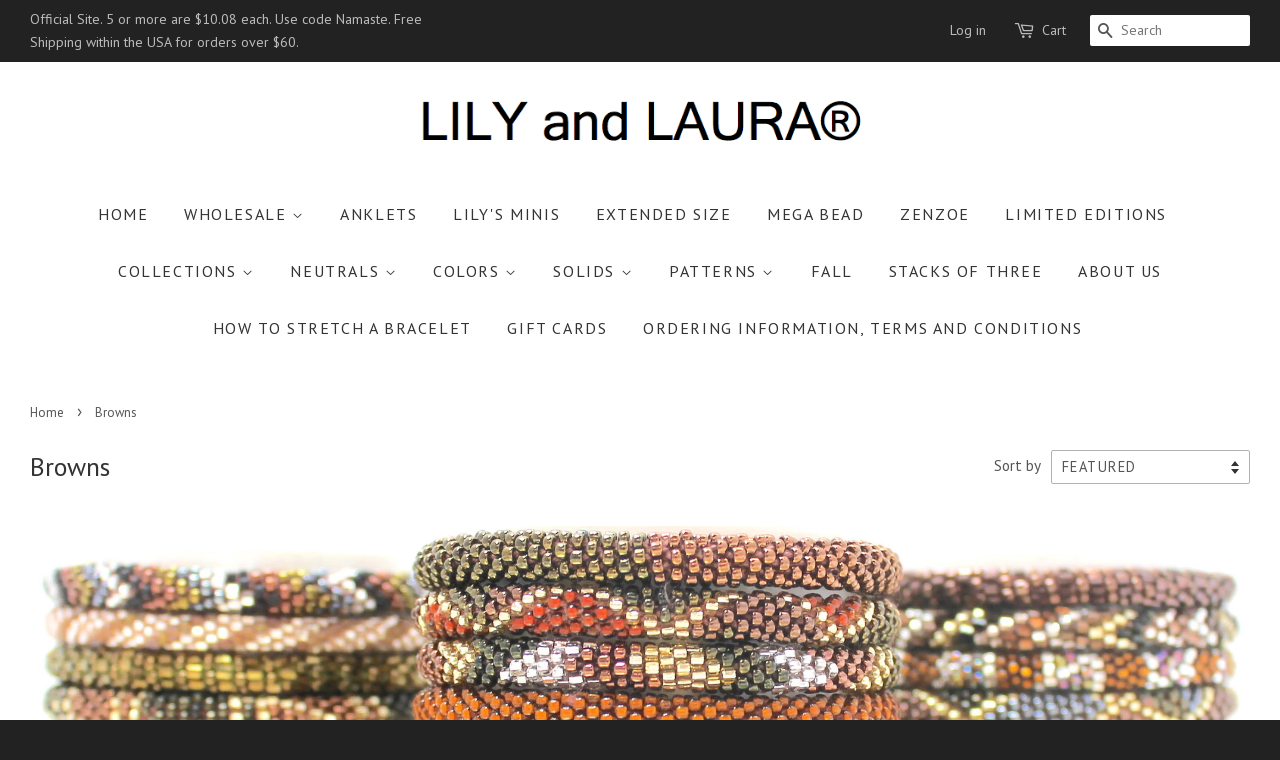

--- FILE ---
content_type: text/html; charset=utf-8
request_url: https://www.lilyandlaurabracelets.com/collections/browns?page=2
body_size: 18243
content:
<!doctype html>
<!--[if lt IE 7]><html class="no-js lt-ie9 lt-ie8 lt-ie7" lang="en"> <![endif]-->
<!--[if IE 7]><html class="no-js lt-ie9 lt-ie8" lang="en"> <![endif]-->
<!--[if IE 8]><html class="no-js lt-ie9" lang="en"> <![endif]-->
<!--[if IE 9 ]><html class="ie9 no-js"> <![endif]-->
<!--[if (gt IE 9)|!(IE)]><!--> <html class="no-js"> <!--<![endif]-->
<head>
<meta name="facebook-domain-verification" content="cqo9f3rmz18dnzwgbttr9w55uxcaft" />
  <!-- Basic page needs ================================================== -->
  <meta charset="utf-8">
  <meta http-equiv="X-UA-Compatible" content="IE=edge,chrome=1">

  
  <link rel="shortcut icon" href="//www.lilyandlaurabracelets.com/cdn/shop/t/8/assets/favicon.png?v=38251709523570898021558022811" type="image/png" />
  

  <!-- Title and description ================================================== -->
  <title>
  Browns &ndash; Page 2 &ndash; LILY and LAURA®
  </title>

  
  <meta name="description" content="">
  

  <!-- Social meta ================================================== -->
  

  <meta property="og:type" content="website">
  <meta property="og:title" content="Browns">
  <meta property="og:url" content="https://www.lilyandlaurabracelets.com/collections/browns?page=2">
  
  <meta property="og:image" content="http://www.lilyandlaurabracelets.com/cdn/shop/t/8/assets/logo.png?v=39424357300006352471445873201">
  <meta property="og:image:secure_url" content="https://www.lilyandlaurabracelets.com/cdn/shop/t/8/assets/logo.png?v=39424357300006352471445873201">
  


  <meta property="og:description" content="">

<meta property="og:site_name" content="LILY and LAURA®">



<meta name="twitter:card" content="summary">






  <!-- Helpers ================================================== -->
  <link rel="canonical" href="https://www.lilyandlaurabracelets.com/collections/browns?page=2">
  <meta name="viewport" content="width=device-width,initial-scale=1">
  <meta name="theme-color" content="#0c03f5">

  <!-- CSS ================================================== -->
  <link href="//www.lilyandlaurabracelets.com/cdn/shop/t/8/assets/timber.scss.css?v=39613432262291672931702488246" rel="stylesheet" type="text/css" media="all" />
  <link href="//www.lilyandlaurabracelets.com/cdn/shop/t/8/assets/theme.scss.css?v=79361454333467482891702488246" rel="stylesheet" type="text/css" media="all" />

  
  
  
  <link href="//fonts.googleapis.com/css?family=PT+Sans:400,700" rel="stylesheet" type="text/css" media="all" />


  


  



  <!-- Header hook for plugins ================================================== -->
  <script>window.performance && window.performance.mark && window.performance.mark('shopify.content_for_header.start');</script><meta name="google-site-verification" content="Co3ZUsRdWk2r3Ho3qxBpNRAheoLBTCY4iqPm5xfyAGw">
<meta name="facebook-domain-verification" content="xnq3zwcxfuqa61ex1q7he9w3l561wu">
<meta name="facebook-domain-verification" content="cqo9f3rmz18dnzwgbttr9w55uxcaft">
<meta name="facebook-domain-verification" content="4yyu6rki5e4b0trgjzj9uf6uig0gut">
<meta id="shopify-digital-wallet" name="shopify-digital-wallet" content="/10030150/digital_wallets/dialog">
<meta name="shopify-checkout-api-token" content="d57676a2aba04257b607f68d97935c6f">
<link rel="alternate" type="application/atom+xml" title="Feed" href="/collections/browns.atom" />
<link rel="prev" href="/collections/browns?page=1">
<link rel="next" href="/collections/browns?page=3">
<link rel="alternate" hreflang="x-default" href="https://www.lilyandlaurabracelets.com/collections/browns?page=2">
<link rel="alternate" hreflang="en" href="https://www.lilyandlaurabracelets.com/collections/browns?page=2">
<link rel="alternate" hreflang="en-FR" href="https://www.lilyandlaurabracelets.com/en-fr/collections/browns?page=2">
<link rel="alternate" type="application/json+oembed" href="https://www.lilyandlaurabracelets.com/collections/browns.oembed?page=2">
<script async="async" src="/checkouts/internal/preloads.js?locale=en-US"></script>
<link rel="preconnect" href="https://shop.app" crossorigin="anonymous">
<script async="async" src="https://shop.app/checkouts/internal/preloads.js?locale=en-US&shop_id=10030150" crossorigin="anonymous"></script>
<script id="apple-pay-shop-capabilities" type="application/json">{"shopId":10030150,"countryCode":"US","currencyCode":"USD","merchantCapabilities":["supports3DS"],"merchantId":"gid:\/\/shopify\/Shop\/10030150","merchantName":"LILY and LAURA®","requiredBillingContactFields":["postalAddress","email","phone"],"requiredShippingContactFields":["postalAddress","email","phone"],"shippingType":"shipping","supportedNetworks":["visa","masterCard","amex","discover","elo","jcb"],"total":{"type":"pending","label":"LILY and LAURA®","amount":"1.00"},"shopifyPaymentsEnabled":true,"supportsSubscriptions":true}</script>
<script id="shopify-features" type="application/json">{"accessToken":"d57676a2aba04257b607f68d97935c6f","betas":["rich-media-storefront-analytics"],"domain":"www.lilyandlaurabracelets.com","predictiveSearch":true,"shopId":10030150,"locale":"en"}</script>
<script>var Shopify = Shopify || {};
Shopify.shop = "lily-and-laura.myshopify.com";
Shopify.locale = "en";
Shopify.currency = {"active":"USD","rate":"1.0"};
Shopify.country = "US";
Shopify.theme = {"name":"Copy of minimal","id":72206083,"schema_name":null,"schema_version":null,"theme_store_id":null,"role":"main"};
Shopify.theme.handle = "null";
Shopify.theme.style = {"id":null,"handle":null};
Shopify.cdnHost = "www.lilyandlaurabracelets.com/cdn";
Shopify.routes = Shopify.routes || {};
Shopify.routes.root = "/";</script>
<script type="module">!function(o){(o.Shopify=o.Shopify||{}).modules=!0}(window);</script>
<script>!function(o){function n(){var o=[];function n(){o.push(Array.prototype.slice.apply(arguments))}return n.q=o,n}var t=o.Shopify=o.Shopify||{};t.loadFeatures=n(),t.autoloadFeatures=n()}(window);</script>
<script>
  window.ShopifyPay = window.ShopifyPay || {};
  window.ShopifyPay.apiHost = "shop.app\/pay";
  window.ShopifyPay.redirectState = null;
</script>
<script id="shop-js-analytics" type="application/json">{"pageType":"collection"}</script>
<script defer="defer" async type="module" src="//www.lilyandlaurabracelets.com/cdn/shopifycloud/shop-js/modules/v2/client.init-shop-cart-sync_BdyHc3Nr.en.esm.js"></script>
<script defer="defer" async type="module" src="//www.lilyandlaurabracelets.com/cdn/shopifycloud/shop-js/modules/v2/chunk.common_Daul8nwZ.esm.js"></script>
<script type="module">
  await import("//www.lilyandlaurabracelets.com/cdn/shopifycloud/shop-js/modules/v2/client.init-shop-cart-sync_BdyHc3Nr.en.esm.js");
await import("//www.lilyandlaurabracelets.com/cdn/shopifycloud/shop-js/modules/v2/chunk.common_Daul8nwZ.esm.js");

  window.Shopify.SignInWithShop?.initShopCartSync?.({"fedCMEnabled":true,"windoidEnabled":true});

</script>
<script>
  window.Shopify = window.Shopify || {};
  if (!window.Shopify.featureAssets) window.Shopify.featureAssets = {};
  window.Shopify.featureAssets['shop-js'] = {"shop-cart-sync":["modules/v2/client.shop-cart-sync_QYOiDySF.en.esm.js","modules/v2/chunk.common_Daul8nwZ.esm.js"],"init-fed-cm":["modules/v2/client.init-fed-cm_DchLp9rc.en.esm.js","modules/v2/chunk.common_Daul8nwZ.esm.js"],"shop-button":["modules/v2/client.shop-button_OV7bAJc5.en.esm.js","modules/v2/chunk.common_Daul8nwZ.esm.js"],"init-windoid":["modules/v2/client.init-windoid_DwxFKQ8e.en.esm.js","modules/v2/chunk.common_Daul8nwZ.esm.js"],"shop-cash-offers":["modules/v2/client.shop-cash-offers_DWtL6Bq3.en.esm.js","modules/v2/chunk.common_Daul8nwZ.esm.js","modules/v2/chunk.modal_CQq8HTM6.esm.js"],"shop-toast-manager":["modules/v2/client.shop-toast-manager_CX9r1SjA.en.esm.js","modules/v2/chunk.common_Daul8nwZ.esm.js"],"init-shop-email-lookup-coordinator":["modules/v2/client.init-shop-email-lookup-coordinator_UhKnw74l.en.esm.js","modules/v2/chunk.common_Daul8nwZ.esm.js"],"pay-button":["modules/v2/client.pay-button_DzxNnLDY.en.esm.js","modules/v2/chunk.common_Daul8nwZ.esm.js"],"avatar":["modules/v2/client.avatar_BTnouDA3.en.esm.js"],"init-shop-cart-sync":["modules/v2/client.init-shop-cart-sync_BdyHc3Nr.en.esm.js","modules/v2/chunk.common_Daul8nwZ.esm.js"],"shop-login-button":["modules/v2/client.shop-login-button_D8B466_1.en.esm.js","modules/v2/chunk.common_Daul8nwZ.esm.js","modules/v2/chunk.modal_CQq8HTM6.esm.js"],"init-customer-accounts-sign-up":["modules/v2/client.init-customer-accounts-sign-up_C8fpPm4i.en.esm.js","modules/v2/client.shop-login-button_D8B466_1.en.esm.js","modules/v2/chunk.common_Daul8nwZ.esm.js","modules/v2/chunk.modal_CQq8HTM6.esm.js"],"init-shop-for-new-customer-accounts":["modules/v2/client.init-shop-for-new-customer-accounts_CVTO0Ztu.en.esm.js","modules/v2/client.shop-login-button_D8B466_1.en.esm.js","modules/v2/chunk.common_Daul8nwZ.esm.js","modules/v2/chunk.modal_CQq8HTM6.esm.js"],"init-customer-accounts":["modules/v2/client.init-customer-accounts_dRgKMfrE.en.esm.js","modules/v2/client.shop-login-button_D8B466_1.en.esm.js","modules/v2/chunk.common_Daul8nwZ.esm.js","modules/v2/chunk.modal_CQq8HTM6.esm.js"],"shop-follow-button":["modules/v2/client.shop-follow-button_CkZpjEct.en.esm.js","modules/v2/chunk.common_Daul8nwZ.esm.js","modules/v2/chunk.modal_CQq8HTM6.esm.js"],"lead-capture":["modules/v2/client.lead-capture_BntHBhfp.en.esm.js","modules/v2/chunk.common_Daul8nwZ.esm.js","modules/v2/chunk.modal_CQq8HTM6.esm.js"],"checkout-modal":["modules/v2/client.checkout-modal_CfxcYbTm.en.esm.js","modules/v2/chunk.common_Daul8nwZ.esm.js","modules/v2/chunk.modal_CQq8HTM6.esm.js"],"shop-login":["modules/v2/client.shop-login_Da4GZ2H6.en.esm.js","modules/v2/chunk.common_Daul8nwZ.esm.js","modules/v2/chunk.modal_CQq8HTM6.esm.js"],"payment-terms":["modules/v2/client.payment-terms_MV4M3zvL.en.esm.js","modules/v2/chunk.common_Daul8nwZ.esm.js","modules/v2/chunk.modal_CQq8HTM6.esm.js"]};
</script>
<script>(function() {
  var isLoaded = false;
  function asyncLoad() {
    if (isLoaded) return;
    isLoaded = true;
    var urls = ["https:\/\/d3bt4yq3k408c5.cloudfront.net\/trafficguard.js?shop=lily-and-laura.myshopify.com","https:\/\/app-shopify.stickytools.app\/js\/store\/lily-and-laura.myshopify.com_20731712781152.js?shop=lily-and-laura.myshopify.com"];
    for (var i = 0; i < urls.length; i++) {
      var s = document.createElement('script');
      s.type = 'text/javascript';
      s.async = true;
      s.src = urls[i];
      var x = document.getElementsByTagName('script')[0];
      x.parentNode.insertBefore(s, x);
    }
  };
  if(window.attachEvent) {
    window.attachEvent('onload', asyncLoad);
  } else {
    window.addEventListener('load', asyncLoad, false);
  }
})();</script>
<script id="__st">var __st={"a":10030150,"offset":-18000,"reqid":"6711bea4-6981-40a1-96d2-45ca70d98e1a-1769023661","pageurl":"www.lilyandlaurabracelets.com\/collections\/browns?page=2","u":"1cafaa5302bf","p":"collection","rtyp":"collection","rid":132742787};</script>
<script>window.ShopifyPaypalV4VisibilityTracking = true;</script>
<script id="captcha-bootstrap">!function(){'use strict';const t='contact',e='account',n='new_comment',o=[[t,t],['blogs',n],['comments',n],[t,'customer']],c=[[e,'customer_login'],[e,'guest_login'],[e,'recover_customer_password'],[e,'create_customer']],r=t=>t.map((([t,e])=>`form[action*='/${t}']:not([data-nocaptcha='true']) input[name='form_type'][value='${e}']`)).join(','),a=t=>()=>t?[...document.querySelectorAll(t)].map((t=>t.form)):[];function s(){const t=[...o],e=r(t);return a(e)}const i='password',u='form_key',d=['recaptcha-v3-token','g-recaptcha-response','h-captcha-response',i],f=()=>{try{return window.sessionStorage}catch{return}},m='__shopify_v',_=t=>t.elements[u];function p(t,e,n=!1){try{const o=window.sessionStorage,c=JSON.parse(o.getItem(e)),{data:r}=function(t){const{data:e,action:n}=t;return t[m]||n?{data:e,action:n}:{data:t,action:n}}(c);for(const[e,n]of Object.entries(r))t.elements[e]&&(t.elements[e].value=n);n&&o.removeItem(e)}catch(o){console.error('form repopulation failed',{error:o})}}const l='form_type',E='cptcha';function T(t){t.dataset[E]=!0}const w=window,h=w.document,L='Shopify',v='ce_forms',y='captcha';let A=!1;((t,e)=>{const n=(g='f06e6c50-85a8-45c8-87d0-21a2b65856fe',I='https://cdn.shopify.com/shopifycloud/storefront-forms-hcaptcha/ce_storefront_forms_captcha_hcaptcha.v1.5.2.iife.js',D={infoText:'Protected by hCaptcha',privacyText:'Privacy',termsText:'Terms'},(t,e,n)=>{const o=w[L][v],c=o.bindForm;if(c)return c(t,g,e,D).then(n);var r;o.q.push([[t,g,e,D],n]),r=I,A||(h.body.append(Object.assign(h.createElement('script'),{id:'captcha-provider',async:!0,src:r})),A=!0)});var g,I,D;w[L]=w[L]||{},w[L][v]=w[L][v]||{},w[L][v].q=[],w[L][y]=w[L][y]||{},w[L][y].protect=function(t,e){n(t,void 0,e),T(t)},Object.freeze(w[L][y]),function(t,e,n,w,h,L){const[v,y,A,g]=function(t,e,n){const i=e?o:[],u=t?c:[],d=[...i,...u],f=r(d),m=r(i),_=r(d.filter((([t,e])=>n.includes(e))));return[a(f),a(m),a(_),s()]}(w,h,L),I=t=>{const e=t.target;return e instanceof HTMLFormElement?e:e&&e.form},D=t=>v().includes(t);t.addEventListener('submit',(t=>{const e=I(t);if(!e)return;const n=D(e)&&!e.dataset.hcaptchaBound&&!e.dataset.recaptchaBound,o=_(e),c=g().includes(e)&&(!o||!o.value);(n||c)&&t.preventDefault(),c&&!n&&(function(t){try{if(!f())return;!function(t){const e=f();if(!e)return;const n=_(t);if(!n)return;const o=n.value;o&&e.removeItem(o)}(t);const e=Array.from(Array(32),(()=>Math.random().toString(36)[2])).join('');!function(t,e){_(t)||t.append(Object.assign(document.createElement('input'),{type:'hidden',name:u})),t.elements[u].value=e}(t,e),function(t,e){const n=f();if(!n)return;const o=[...t.querySelectorAll(`input[type='${i}']`)].map((({name:t})=>t)),c=[...d,...o],r={};for(const[a,s]of new FormData(t).entries())c.includes(a)||(r[a]=s);n.setItem(e,JSON.stringify({[m]:1,action:t.action,data:r}))}(t,e)}catch(e){console.error('failed to persist form',e)}}(e),e.submit())}));const S=(t,e)=>{t&&!t.dataset[E]&&(n(t,e.some((e=>e===t))),T(t))};for(const o of['focusin','change'])t.addEventListener(o,(t=>{const e=I(t);D(e)&&S(e,y())}));const B=e.get('form_key'),M=e.get(l),P=B&&M;t.addEventListener('DOMContentLoaded',(()=>{const t=y();if(P)for(const e of t)e.elements[l].value===M&&p(e,B);[...new Set([...A(),...v().filter((t=>'true'===t.dataset.shopifyCaptcha))])].forEach((e=>S(e,t)))}))}(h,new URLSearchParams(w.location.search),n,t,e,['guest_login'])})(!0,!0)}();</script>
<script integrity="sha256-4kQ18oKyAcykRKYeNunJcIwy7WH5gtpwJnB7kiuLZ1E=" data-source-attribution="shopify.loadfeatures" defer="defer" src="//www.lilyandlaurabracelets.com/cdn/shopifycloud/storefront/assets/storefront/load_feature-a0a9edcb.js" crossorigin="anonymous"></script>
<script crossorigin="anonymous" defer="defer" src="//www.lilyandlaurabracelets.com/cdn/shopifycloud/storefront/assets/shopify_pay/storefront-65b4c6d7.js?v=20250812"></script>
<script data-source-attribution="shopify.dynamic_checkout.dynamic.init">var Shopify=Shopify||{};Shopify.PaymentButton=Shopify.PaymentButton||{isStorefrontPortableWallets:!0,init:function(){window.Shopify.PaymentButton.init=function(){};var t=document.createElement("script");t.src="https://www.lilyandlaurabracelets.com/cdn/shopifycloud/portable-wallets/latest/portable-wallets.en.js",t.type="module",document.head.appendChild(t)}};
</script>
<script data-source-attribution="shopify.dynamic_checkout.buyer_consent">
  function portableWalletsHideBuyerConsent(e){var t=document.getElementById("shopify-buyer-consent"),n=document.getElementById("shopify-subscription-policy-button");t&&n&&(t.classList.add("hidden"),t.setAttribute("aria-hidden","true"),n.removeEventListener("click",e))}function portableWalletsShowBuyerConsent(e){var t=document.getElementById("shopify-buyer-consent"),n=document.getElementById("shopify-subscription-policy-button");t&&n&&(t.classList.remove("hidden"),t.removeAttribute("aria-hidden"),n.addEventListener("click",e))}window.Shopify?.PaymentButton&&(window.Shopify.PaymentButton.hideBuyerConsent=portableWalletsHideBuyerConsent,window.Shopify.PaymentButton.showBuyerConsent=portableWalletsShowBuyerConsent);
</script>
<script data-source-attribution="shopify.dynamic_checkout.cart.bootstrap">document.addEventListener("DOMContentLoaded",(function(){function t(){return document.querySelector("shopify-accelerated-checkout-cart, shopify-accelerated-checkout")}if(t())Shopify.PaymentButton.init();else{new MutationObserver((function(e,n){t()&&(Shopify.PaymentButton.init(),n.disconnect())})).observe(document.body,{childList:!0,subtree:!0})}}));
</script>
<link id="shopify-accelerated-checkout-styles" rel="stylesheet" media="screen" href="https://www.lilyandlaurabracelets.com/cdn/shopifycloud/portable-wallets/latest/accelerated-checkout-backwards-compat.css" crossorigin="anonymous">
<style id="shopify-accelerated-checkout-cart">
        #shopify-buyer-consent {
  margin-top: 1em;
  display: inline-block;
  width: 100%;
}

#shopify-buyer-consent.hidden {
  display: none;
}

#shopify-subscription-policy-button {
  background: none;
  border: none;
  padding: 0;
  text-decoration: underline;
  font-size: inherit;
  cursor: pointer;
}

#shopify-subscription-policy-button::before {
  box-shadow: none;
}

      </style>

<script>window.performance && window.performance.mark && window.performance.mark('shopify.content_for_header.end');</script>

  

<!--[if lt IE 9]>
<script src="//cdnjs.cloudflare.com/ajax/libs/html5shiv/3.7.2/html5shiv.min.js" type="text/javascript"></script>
<script src="//www.lilyandlaurabracelets.com/cdn/shop/t/8/assets/respond.min.js?v=52248677837542619231445873202" type="text/javascript"></script>
<link href="//www.lilyandlaurabracelets.com/cdn/shop/t/8/assets/respond-proxy.html" id="respond-proxy" rel="respond-proxy" />
<link href="//www.lilyandlaurabracelets.com/search?q=fd0f1a55339eb14cb39062d246d7162c" id="respond-redirect" rel="respond-redirect" />
<script src="//www.lilyandlaurabracelets.com/search?q=fd0f1a55339eb14cb39062d246d7162c" type="text/javascript"></script>
<![endif]-->



  <script src="//ajax.googleapis.com/ajax/libs/jquery/1.11.0/jquery.min.js" type="text/javascript"></script>
  <script src="//www.lilyandlaurabracelets.com/cdn/shop/t/8/assets/modernizr.min.js?v=26620055551102246001445873201" type="text/javascript"></script>

  
  

<link href="https://monorail-edge.shopifysvc.com" rel="dns-prefetch">
<script>(function(){if ("sendBeacon" in navigator && "performance" in window) {try {var session_token_from_headers = performance.getEntriesByType('navigation')[0].serverTiming.find(x => x.name == '_s').description;} catch {var session_token_from_headers = undefined;}var session_cookie_matches = document.cookie.match(/_shopify_s=([^;]*)/);var session_token_from_cookie = session_cookie_matches && session_cookie_matches.length === 2 ? session_cookie_matches[1] : "";var session_token = session_token_from_headers || session_token_from_cookie || "";function handle_abandonment_event(e) {var entries = performance.getEntries().filter(function(entry) {return /monorail-edge.shopifysvc.com/.test(entry.name);});if (!window.abandonment_tracked && entries.length === 0) {window.abandonment_tracked = true;var currentMs = Date.now();var navigation_start = performance.timing.navigationStart;var payload = {shop_id: 10030150,url: window.location.href,navigation_start,duration: currentMs - navigation_start,session_token,page_type: "collection"};window.navigator.sendBeacon("https://monorail-edge.shopifysvc.com/v1/produce", JSON.stringify({schema_id: "online_store_buyer_site_abandonment/1.1",payload: payload,metadata: {event_created_at_ms: currentMs,event_sent_at_ms: currentMs}}));}}window.addEventListener('pagehide', handle_abandonment_event);}}());</script>
<script id="web-pixels-manager-setup">(function e(e,d,r,n,o){if(void 0===o&&(o={}),!Boolean(null===(a=null===(i=window.Shopify)||void 0===i?void 0:i.analytics)||void 0===a?void 0:a.replayQueue)){var i,a;window.Shopify=window.Shopify||{};var t=window.Shopify;t.analytics=t.analytics||{};var s=t.analytics;s.replayQueue=[],s.publish=function(e,d,r){return s.replayQueue.push([e,d,r]),!0};try{self.performance.mark("wpm:start")}catch(e){}var l=function(){var e={modern:/Edge?\/(1{2}[4-9]|1[2-9]\d|[2-9]\d{2}|\d{4,})\.\d+(\.\d+|)|Firefox\/(1{2}[4-9]|1[2-9]\d|[2-9]\d{2}|\d{4,})\.\d+(\.\d+|)|Chrom(ium|e)\/(9{2}|\d{3,})\.\d+(\.\d+|)|(Maci|X1{2}).+ Version\/(15\.\d+|(1[6-9]|[2-9]\d|\d{3,})\.\d+)([,.]\d+|)( \(\w+\)|)( Mobile\/\w+|) Safari\/|Chrome.+OPR\/(9{2}|\d{3,})\.\d+\.\d+|(CPU[ +]OS|iPhone[ +]OS|CPU[ +]iPhone|CPU IPhone OS|CPU iPad OS)[ +]+(15[._]\d+|(1[6-9]|[2-9]\d|\d{3,})[._]\d+)([._]\d+|)|Android:?[ /-](13[3-9]|1[4-9]\d|[2-9]\d{2}|\d{4,})(\.\d+|)(\.\d+|)|Android.+Firefox\/(13[5-9]|1[4-9]\d|[2-9]\d{2}|\d{4,})\.\d+(\.\d+|)|Android.+Chrom(ium|e)\/(13[3-9]|1[4-9]\d|[2-9]\d{2}|\d{4,})\.\d+(\.\d+|)|SamsungBrowser\/([2-9]\d|\d{3,})\.\d+/,legacy:/Edge?\/(1[6-9]|[2-9]\d|\d{3,})\.\d+(\.\d+|)|Firefox\/(5[4-9]|[6-9]\d|\d{3,})\.\d+(\.\d+|)|Chrom(ium|e)\/(5[1-9]|[6-9]\d|\d{3,})\.\d+(\.\d+|)([\d.]+$|.*Safari\/(?![\d.]+ Edge\/[\d.]+$))|(Maci|X1{2}).+ Version\/(10\.\d+|(1[1-9]|[2-9]\d|\d{3,})\.\d+)([,.]\d+|)( \(\w+\)|)( Mobile\/\w+|) Safari\/|Chrome.+OPR\/(3[89]|[4-9]\d|\d{3,})\.\d+\.\d+|(CPU[ +]OS|iPhone[ +]OS|CPU[ +]iPhone|CPU IPhone OS|CPU iPad OS)[ +]+(10[._]\d+|(1[1-9]|[2-9]\d|\d{3,})[._]\d+)([._]\d+|)|Android:?[ /-](13[3-9]|1[4-9]\d|[2-9]\d{2}|\d{4,})(\.\d+|)(\.\d+|)|Mobile Safari.+OPR\/([89]\d|\d{3,})\.\d+\.\d+|Android.+Firefox\/(13[5-9]|1[4-9]\d|[2-9]\d{2}|\d{4,})\.\d+(\.\d+|)|Android.+Chrom(ium|e)\/(13[3-9]|1[4-9]\d|[2-9]\d{2}|\d{4,})\.\d+(\.\d+|)|Android.+(UC? ?Browser|UCWEB|U3)[ /]?(15\.([5-9]|\d{2,})|(1[6-9]|[2-9]\d|\d{3,})\.\d+)\.\d+|SamsungBrowser\/(5\.\d+|([6-9]|\d{2,})\.\d+)|Android.+MQ{2}Browser\/(14(\.(9|\d{2,})|)|(1[5-9]|[2-9]\d|\d{3,})(\.\d+|))(\.\d+|)|K[Aa][Ii]OS\/(3\.\d+|([4-9]|\d{2,})\.\d+)(\.\d+|)/},d=e.modern,r=e.legacy,n=navigator.userAgent;return n.match(d)?"modern":n.match(r)?"legacy":"unknown"}(),u="modern"===l?"modern":"legacy",c=(null!=n?n:{modern:"",legacy:""})[u],f=function(e){return[e.baseUrl,"/wpm","/b",e.hashVersion,"modern"===e.buildTarget?"m":"l",".js"].join("")}({baseUrl:d,hashVersion:r,buildTarget:u}),m=function(e){var d=e.version,r=e.bundleTarget,n=e.surface,o=e.pageUrl,i=e.monorailEndpoint;return{emit:function(e){var a=e.status,t=e.errorMsg,s=(new Date).getTime(),l=JSON.stringify({metadata:{event_sent_at_ms:s},events:[{schema_id:"web_pixels_manager_load/3.1",payload:{version:d,bundle_target:r,page_url:o,status:a,surface:n,error_msg:t},metadata:{event_created_at_ms:s}}]});if(!i)return console&&console.warn&&console.warn("[Web Pixels Manager] No Monorail endpoint provided, skipping logging."),!1;try{return self.navigator.sendBeacon.bind(self.navigator)(i,l)}catch(e){}var u=new XMLHttpRequest;try{return u.open("POST",i,!0),u.setRequestHeader("Content-Type","text/plain"),u.send(l),!0}catch(e){return console&&console.warn&&console.warn("[Web Pixels Manager] Got an unhandled error while logging to Monorail."),!1}}}}({version:r,bundleTarget:l,surface:e.surface,pageUrl:self.location.href,monorailEndpoint:e.monorailEndpoint});try{o.browserTarget=l,function(e){var d=e.src,r=e.async,n=void 0===r||r,o=e.onload,i=e.onerror,a=e.sri,t=e.scriptDataAttributes,s=void 0===t?{}:t,l=document.createElement("script"),u=document.querySelector("head"),c=document.querySelector("body");if(l.async=n,l.src=d,a&&(l.integrity=a,l.crossOrigin="anonymous"),s)for(var f in s)if(Object.prototype.hasOwnProperty.call(s,f))try{l.dataset[f]=s[f]}catch(e){}if(o&&l.addEventListener("load",o),i&&l.addEventListener("error",i),u)u.appendChild(l);else{if(!c)throw new Error("Did not find a head or body element to append the script");c.appendChild(l)}}({src:f,async:!0,onload:function(){if(!function(){var e,d;return Boolean(null===(d=null===(e=window.Shopify)||void 0===e?void 0:e.analytics)||void 0===d?void 0:d.initialized)}()){var d=window.webPixelsManager.init(e)||void 0;if(d){var r=window.Shopify.analytics;r.replayQueue.forEach((function(e){var r=e[0],n=e[1],o=e[2];d.publishCustomEvent(r,n,o)})),r.replayQueue=[],r.publish=d.publishCustomEvent,r.visitor=d.visitor,r.initialized=!0}}},onerror:function(){return m.emit({status:"failed",errorMsg:"".concat(f," has failed to load")})},sri:function(e){var d=/^sha384-[A-Za-z0-9+/=]+$/;return"string"==typeof e&&d.test(e)}(c)?c:"",scriptDataAttributes:o}),m.emit({status:"loading"})}catch(e){m.emit({status:"failed",errorMsg:(null==e?void 0:e.message)||"Unknown error"})}}})({shopId: 10030150,storefrontBaseUrl: "https://www.lilyandlaurabracelets.com",extensionsBaseUrl: "https://extensions.shopifycdn.com/cdn/shopifycloud/web-pixels-manager",monorailEndpoint: "https://monorail-edge.shopifysvc.com/unstable/produce_batch",surface: "storefront-renderer",enabledBetaFlags: ["2dca8a86"],webPixelsConfigList: [{"id":"235896903","configuration":"{\"config\":\"{\\\"pixel_id\\\":\\\"AW-967466411\\\",\\\"target_country\\\":\\\"US\\\",\\\"gtag_events\\\":[{\\\"type\\\":\\\"search\\\",\\\"action_label\\\":\\\"AW-967466411\\\/1Ne5CJ-M7acBEKu7qc0D\\\"},{\\\"type\\\":\\\"begin_checkout\\\",\\\"action_label\\\":\\\"AW-967466411\\\/O5SyCJyM7acBEKu7qc0D\\\"},{\\\"type\\\":\\\"view_item\\\",\\\"action_label\\\":[\\\"AW-967466411\\\/LCnYCJaM7acBEKu7qc0D\\\",\\\"MC-6VH7798HH8\\\"]},{\\\"type\\\":\\\"purchase\\\",\\\"action_label\\\":[\\\"AW-967466411\\\/0OK0CJOM7acBEKu7qc0D\\\",\\\"MC-6VH7798HH8\\\"]},{\\\"type\\\":\\\"page_view\\\",\\\"action_label\\\":[\\\"AW-967466411\\\/0ShSCJCM7acBEKu7qc0D\\\",\\\"MC-6VH7798HH8\\\"]},{\\\"type\\\":\\\"add_payment_info\\\",\\\"action_label\\\":\\\"AW-967466411\\\/LYlcCKKM7acBEKu7qc0D\\\"},{\\\"type\\\":\\\"add_to_cart\\\",\\\"action_label\\\":\\\"AW-967466411\\\/b1dYCJmM7acBEKu7qc0D\\\"}],\\\"enable_monitoring_mode\\\":false}\"}","eventPayloadVersion":"v1","runtimeContext":"OPEN","scriptVersion":"b2a88bafab3e21179ed38636efcd8a93","type":"APP","apiClientId":1780363,"privacyPurposes":[],"dataSharingAdjustments":{"protectedCustomerApprovalScopes":["read_customer_address","read_customer_email","read_customer_name","read_customer_personal_data","read_customer_phone"]}},{"id":"115802183","configuration":"{\"pixel_id\":\"380916052616795\",\"pixel_type\":\"facebook_pixel\",\"metaapp_system_user_token\":\"-\"}","eventPayloadVersion":"v1","runtimeContext":"OPEN","scriptVersion":"ca16bc87fe92b6042fbaa3acc2fbdaa6","type":"APP","apiClientId":2329312,"privacyPurposes":["ANALYTICS","MARKETING","SALE_OF_DATA"],"dataSharingAdjustments":{"protectedCustomerApprovalScopes":["read_customer_address","read_customer_email","read_customer_name","read_customer_personal_data","read_customer_phone"]}},{"id":"28278855","configuration":"{\"tagID\":\"2612969966523\"}","eventPayloadVersion":"v1","runtimeContext":"STRICT","scriptVersion":"18031546ee651571ed29edbe71a3550b","type":"APP","apiClientId":3009811,"privacyPurposes":["ANALYTICS","MARKETING","SALE_OF_DATA"],"dataSharingAdjustments":{"protectedCustomerApprovalScopes":["read_customer_address","read_customer_email","read_customer_name","read_customer_personal_data","read_customer_phone"]}},{"id":"shopify-app-pixel","configuration":"{}","eventPayloadVersion":"v1","runtimeContext":"STRICT","scriptVersion":"0450","apiClientId":"shopify-pixel","type":"APP","privacyPurposes":["ANALYTICS","MARKETING"]},{"id":"shopify-custom-pixel","eventPayloadVersion":"v1","runtimeContext":"LAX","scriptVersion":"0450","apiClientId":"shopify-pixel","type":"CUSTOM","privacyPurposes":["ANALYTICS","MARKETING"]}],isMerchantRequest: false,initData: {"shop":{"name":"LILY and LAURA®","paymentSettings":{"currencyCode":"USD"},"myshopifyDomain":"lily-and-laura.myshopify.com","countryCode":"US","storefrontUrl":"https:\/\/www.lilyandlaurabracelets.com"},"customer":null,"cart":null,"checkout":null,"productVariants":[],"purchasingCompany":null},},"https://www.lilyandlaurabracelets.com/cdn","fcfee988w5aeb613cpc8e4bc33m6693e112",{"modern":"","legacy":""},{"shopId":"10030150","storefrontBaseUrl":"https:\/\/www.lilyandlaurabracelets.com","extensionBaseUrl":"https:\/\/extensions.shopifycdn.com\/cdn\/shopifycloud\/web-pixels-manager","surface":"storefront-renderer","enabledBetaFlags":"[\"2dca8a86\"]","isMerchantRequest":"false","hashVersion":"fcfee988w5aeb613cpc8e4bc33m6693e112","publish":"custom","events":"[[\"page_viewed\",{}],[\"collection_viewed\",{\"collection\":{\"id\":\"132742787\",\"title\":\"Browns\",\"productVariants\":[{\"price\":{\"amount\":14.0,\"currencyCode\":\"USD\"},\"product\":{\"title\":\"Lily and Laura Dark Bronze Solid\",\"vendor\":\"LILY and LAURA®\",\"id\":\"2957517699\",\"untranslatedTitle\":\"Lily and Laura Dark Bronze Solid\",\"url\":\"\/products\/army-green-solid\",\"type\":\"\"},\"id\":\"10680683715\",\"image\":{\"src\":\"\/\/www.lilyandlaurabracelets.com\/cdn\/shop\/products\/IMG_7243.JPG?v=1467902377\"},\"sku\":\"0145\",\"title\":\"Default Title\",\"untranslatedTitle\":\"Default Title\"},{\"price\":{\"amount\":14.0,\"currencyCode\":\"USD\"},\"product\":{\"title\":\"Lily and Laura My Mountain Range\",\"vendor\":\"LILY and LAURA®\",\"id\":\"8629679238\",\"untranslatedTitle\":\"Lily and Laura My Mountain Range\",\"url\":\"\/products\/lily-and-laura-my-mountain-range\",\"type\":\"\"},\"id\":\"29966601542\",\"image\":{\"src\":\"\/\/www.lilyandlaurabracelets.com\/cdn\/shop\/products\/IMG_9074.JPG?v=1474646323\"},\"sku\":\"0361\",\"title\":\"Default Title\",\"untranslatedTitle\":\"Default Title\"},{\"price\":{\"amount\":14.0,\"currencyCode\":\"USD\"},\"product\":{\"title\":\"Lily and Laura Cinnamon Twist\",\"vendor\":\"LILY and LAURA®\",\"id\":\"8478609478\",\"untranslatedTitle\":\"Lily and Laura Cinnamon Twist\",\"url\":\"\/products\/copy-of-1137\",\"type\":\"\"},\"id\":\"28789416966\",\"image\":{\"src\":\"\/\/www.lilyandlaurabracelets.com\/cdn\/shop\/products\/IMG_8750.JPG?v=1473277598\"},\"sku\":\"1427\",\"title\":\"Default Title\",\"untranslatedTitle\":\"Default Title\"},{\"price\":{\"amount\":14.0,\"currencyCode\":\"USD\"},\"product\":{\"title\":\"Lily and Laura Matte Brown and Rose Gold Spiral\",\"vendor\":\"LILY and LAURA®\",\"id\":\"4282135878\",\"untranslatedTitle\":\"Lily and Laura Matte Brown and Rose Gold Spiral\",\"url\":\"\/products\/matte-brown-and-rose-gold-spiral\",\"type\":\"\"},\"id\":\"13891787206\",\"image\":{\"src\":\"\/\/www.lilyandlaurabracelets.com\/cdn\/shop\/products\/IMG_9763.JPG?v=1476799406\"},\"sku\":\"1505\",\"title\":\"Default Title\",\"untranslatedTitle\":\"Default Title\"},{\"price\":{\"amount\":14.0,\"currencyCode\":\"USD\"},\"product\":{\"title\":\"Lily and Laura Brass Cut and Round\",\"vendor\":\"LILY and LAURA®\",\"id\":\"8478553734\",\"untranslatedTitle\":\"Lily and Laura Brass Cut and Round\",\"url\":\"\/products\/copy-of-1136\",\"type\":\"\"},\"id\":\"28789262854\",\"image\":{\"src\":\"\/\/www.lilyandlaurabracelets.com\/cdn\/shop\/products\/IMG_8714.JPG?v=1473277397\"},\"sku\":\"1583\",\"title\":\"Default Title\",\"untranslatedTitle\":\"Default Title\"},{\"price\":{\"amount\":14.0,\"currencyCode\":\"USD\"},\"product\":{\"title\":\"Lily and Laura Bronze Cut and Round Solid\",\"vendor\":\"LILY and LAURA®\",\"id\":\"3869534662\",\"untranslatedTitle\":\"Lily and Laura Bronze Cut and Round Solid\",\"url\":\"\/products\/bronze-cut-and-round-solid\",\"type\":\"\"},\"id\":\"11218899590\",\"image\":{\"src\":\"\/\/www.lilyandlaurabracelets.com\/cdn\/shop\/products\/IMG_9680.JPG?v=1504006397\"},\"sku\":\"0007\",\"title\":\"Default Title\",\"untranslatedTitle\":\"Default Title\"},{\"price\":{\"amount\":14.0,\"currencyCode\":\"USD\"},\"product\":{\"title\":\"Lily and Laura Hazel Haze\",\"vendor\":\"LILY and LAURA®\",\"id\":\"8508488198\",\"untranslatedTitle\":\"Lily and Laura Hazel Haze\",\"url\":\"\/products\/copy-of-1146\",\"type\":\"\"},\"id\":\"28954113222\",\"image\":{\"src\":\"\/\/www.lilyandlaurabracelets.com\/cdn\/shop\/products\/IMG_8743.JPG?v=1473430964\"},\"sku\":\"1593\",\"title\":\"Default Title\",\"untranslatedTitle\":\"Default Title\"},{\"price\":{\"amount\":14.0,\"currencyCode\":\"USD\"},\"product\":{\"title\":\"Lily and Laura Follow The Leader\",\"vendor\":\"LILY and LAURA®\",\"id\":\"3876919430\",\"untranslatedTitle\":\"Lily and Laura Follow The Leader\",\"url\":\"\/products\/lily-and-laura-follow-the-leader\",\"type\":\"\"},\"id\":\"11246947142\",\"image\":{\"src\":\"\/\/www.lilyandlaurabracelets.com\/cdn\/shop\/products\/IMG_8959.JPG?v=1504272584\"},\"sku\":\"0104\",\"title\":\"Default Title\",\"untranslatedTitle\":\"Default Title\"},{\"price\":{\"amount\":14.0,\"currencyCode\":\"USD\"},\"product\":{\"title\":\"Lily and Laura Bronze Gala\",\"vendor\":\"LILY and LAURA®\",\"id\":\"8383143814\",\"untranslatedTitle\":\"Lily and Laura Bronze Gala\",\"url\":\"\/products\/copy-of-1109\",\"type\":\"\"},\"id\":\"28155297094\",\"image\":{\"src\":\"\/\/www.lilyandlaurabracelets.com\/cdn\/shop\/products\/IMG_8688.JPG?v=1503699866\"},\"sku\":\"0560\",\"title\":\"Default Title\",\"untranslatedTitle\":\"Default Title\"},{\"price\":{\"amount\":14.0,\"currencyCode\":\"USD\"},\"product\":{\"title\":\"Lily and Laura Iridescent Rustic Leaf\",\"vendor\":\"LILY and LAURA®\",\"id\":\"3733940483\",\"untranslatedTitle\":\"Lily and Laura Iridescent Rustic Leaf\",\"url\":\"\/products\/iridescent-rustic-leaf\",\"type\":\"\"},\"id\":\"10754792131\",\"image\":{\"src\":\"\/\/www.lilyandlaurabracelets.com\/cdn\/shop\/products\/IMG_5323.JPG?v=1504318043\"},\"sku\":\"0248\",\"title\":\"Default Title\",\"untranslatedTitle\":\"Default Title\"},{\"price\":{\"amount\":14.0,\"currencyCode\":\"USD\"},\"product\":{\"title\":\"Lily and Laura Expresso Yourself\",\"vendor\":\"LILY and LAURA®\",\"id\":\"8195431494\",\"untranslatedTitle\":\"Lily and Laura Expresso Yourself\",\"url\":\"\/products\/lily-and-laura-expresso-yourself\",\"type\":\"\"},\"id\":\"27235714566\",\"image\":{\"src\":\"\/\/www.lilyandlaurabracelets.com\/cdn\/shop\/products\/IMG_8099.JPG?v=1503685132\"},\"sku\":\"1431\",\"title\":\"Default Title\",\"untranslatedTitle\":\"Default Title\"},{\"price\":{\"amount\":14.0,\"currencyCode\":\"USD\"},\"product\":{\"title\":\"Lily and Laura Autumn Maple Brown\",\"vendor\":\"LILY and LAURA®\",\"id\":\"8509360582\",\"untranslatedTitle\":\"Lily and Laura Autumn Maple Brown\",\"url\":\"\/products\/lily-and-laura-autumn-maple-brown\",\"type\":\"\"},\"id\":\"28961131014\",\"image\":{\"src\":\"\/\/www.lilyandlaurabracelets.com\/cdn\/shop\/files\/0D0BD9D7-4B61-4B1D-851A-6E432CACD922.jpg?v=1765221760\"},\"sku\":\"1598\",\"title\":\"Default Title\",\"untranslatedTitle\":\"Default Title\"},{\"price\":{\"amount\":14.0,\"currencyCode\":\"USD\"},\"product\":{\"title\":\"Lily and Laura Brunette Balayage\",\"vendor\":\"LILY and LAURA®\",\"id\":\"8236153350\",\"untranslatedTitle\":\"Lily and Laura Brunette Balayage\",\"url\":\"\/products\/copy-of-1044\",\"type\":\"\"},\"id\":\"27411434950\",\"image\":{\"src\":\"\/\/www.lilyandlaurabracelets.com\/cdn\/shop\/products\/IMG_8463.JPG?v=1472152553\"},\"sku\":\"1523\",\"title\":\"Default Title\",\"untranslatedTitle\":\"Default Title\"},{\"price\":{\"amount\":14.0,\"currencyCode\":\"USD\"},\"product\":{\"title\":\"Lily and Laura Brown Sugar Spiral\",\"vendor\":\"LILY and LAURA®\",\"id\":\"8359351494\",\"untranslatedTitle\":\"Lily and Laura Brown Sugar Spiral\",\"url\":\"\/products\/lily-and-laura-brown-sugar-spiral\",\"type\":\"\"},\"id\":\"28017258950\",\"image\":{\"src\":\"\/\/www.lilyandlaurabracelets.com\/cdn\/shop\/products\/IMG_8670.JPG?v=1472764145\"},\"sku\":\"0538\",\"title\":\"Default Title\",\"untranslatedTitle\":\"Default Title\"},{\"price\":{\"amount\":14.0,\"currencyCode\":\"USD\"},\"product\":{\"title\":\"Lily and Laura Cornucopia\",\"vendor\":\"LILY and LAURA®\",\"id\":\"8541152198\",\"untranslatedTitle\":\"Lily and Laura Cornucopia\",\"url\":\"\/products\/copy-of-1171\",\"type\":\"\"},\"id\":\"29191460806\",\"image\":{\"src\":\"\/\/www.lilyandlaurabracelets.com\/cdn\/shop\/products\/IMG_8890.JPG?v=1473707372\"},\"sku\":\"0745\",\"title\":\"Default Title\",\"untranslatedTitle\":\"Default Title\"},{\"price\":{\"amount\":14.0,\"currencyCode\":\"USD\"},\"product\":{\"title\":\"Lily and Laura Autumn Night\",\"vendor\":\"LILY and LAURA®\",\"id\":\"8478808006\",\"untranslatedTitle\":\"Lily and Laura Autumn Night\",\"url\":\"\/products\/copy-of-1141\",\"type\":\"\"},\"id\":\"28790227782\",\"image\":{\"src\":\"\/\/www.lilyandlaurabracelets.com\/cdn\/shop\/products\/IMG_8734.JPG?v=1473278679\"},\"sku\":\"1588\",\"title\":\"Default Title\",\"untranslatedTitle\":\"Default Title\"},{\"price\":{\"amount\":14.0,\"currencyCode\":\"USD\"},\"product\":{\"title\":\"Lily and Laura Dripping In Gold\",\"vendor\":\"LILY and LAURA®\",\"id\":\"8629631622\",\"untranslatedTitle\":\"Lily and Laura Dripping In Gold\",\"url\":\"\/products\/copy-of-1251\",\"type\":\"\"},\"id\":\"29965980102\",\"image\":{\"src\":\"\/\/www.lilyandlaurabracelets.com\/cdn\/shop\/products\/IMG_9103.JPG?v=1474645958\"},\"sku\":\"0319\",\"title\":\"Default Title\",\"untranslatedTitle\":\"Default Title\"},{\"price\":{\"amount\":14.0,\"currencyCode\":\"USD\"},\"product\":{\"title\":\"Lily and Laura Autumn Leaves\",\"vendor\":\"LILY and LAURA®\",\"id\":\"8728875846\",\"untranslatedTitle\":\"Lily and Laura Autumn Leaves\",\"url\":\"\/products\/lily-and-laura-autumn-leaves\",\"type\":\"\"},\"id\":\"31060749190\",\"image\":{\"src\":\"\/\/www.lilyandlaurabracelets.com\/cdn\/shop\/products\/IMG_9511.JPG?v=1503183077\"},\"sku\":\"1129\",\"title\":\"Default Title\",\"untranslatedTitle\":\"Default Title\"},{\"price\":{\"amount\":14.0,\"currencyCode\":\"USD\"},\"product\":{\"title\":\"Lily and Laura Spiced Hot Chocolate\",\"vendor\":\"LILY and LAURA®\",\"id\":\"9170880134\",\"untranslatedTitle\":\"Lily and Laura Spiced Hot Chocolate\",\"url\":\"\/products\/lily-and-laura-spiced-hot-chocolate\",\"type\":\"\"},\"id\":\"33430660806\",\"image\":{\"src\":\"\/\/www.lilyandlaurabracelets.com\/cdn\/shop\/products\/IMG_1579.JPG?v=1482260645\"},\"sku\":\"0753\",\"title\":\"Default Title\",\"untranslatedTitle\":\"Default Title\"},{\"price\":{\"amount\":14.0,\"currencyCode\":\"USD\"},\"product\":{\"title\":\"Potter's Clay Spiral\",\"vendor\":\"LILY and LAURA®\",\"id\":\"8478768710\",\"untranslatedTitle\":\"Potter's Clay Spiral\",\"url\":\"\/products\/copy-of-1140\",\"type\":\"\"},\"id\":\"28790077254\",\"image\":{\"src\":\"\/\/www.lilyandlaurabracelets.com\/cdn\/shop\/products\/IMG_8755.JPG?v=1473278442\"},\"sku\":\"1587\",\"title\":\"Default Title\",\"untranslatedTitle\":\"Default Title\"},{\"price\":{\"amount\":14.0,\"currencyCode\":\"USD\"},\"product\":{\"title\":\"Lily and Laura Magical Forest\",\"vendor\":\"LILY and LAURA®\",\"id\":\"4450789720135\",\"untranslatedTitle\":\"Lily and Laura Magical Forest\",\"url\":\"\/products\/lily-and-laura-magical-forest\",\"type\":\"\"},\"id\":\"31691439636551\",\"image\":{\"src\":\"\/\/www.lilyandlaurabracelets.com\/cdn\/shop\/products\/D425CF16-6739-43B9-AAFA-E7F3F7DAB31D_1.jpg?v=1579893946\"},\"sku\":\"1368\",\"title\":\"Default Title\",\"untranslatedTitle\":\"Default Title\"},{\"price\":{\"amount\":14.0,\"currencyCode\":\"USD\"},\"product\":{\"title\":\"Lily and Laura Bear Paws\",\"vendor\":\"LILY and LAURA®\",\"id\":\"4450803580999\",\"untranslatedTitle\":\"Lily and Laura Bear Paws\",\"url\":\"\/products\/lily-and-laura-bear-paws\",\"type\":\"\"},\"id\":\"31691513626695\",\"image\":{\"src\":\"\/\/www.lilyandlaurabracelets.com\/cdn\/shop\/products\/47DCF2B6-0D9B-4763-A5A2-3A3922C83D24.jpg?v=1579895009\"},\"sku\":\"0636\",\"title\":\"Default Title\",\"untranslatedTitle\":\"Default Title\"},{\"price\":{\"amount\":14.0,\"currencyCode\":\"USD\"},\"product\":{\"title\":\"Lily and Laura Hazelnut High Life\",\"vendor\":\"LILY and LAURA®\",\"id\":\"8477779398\",\"untranslatedTitle\":\"Lily and Laura Hazelnut High Life\",\"url\":\"\/products\/copy-of-1133\",\"type\":\"\"},\"id\":\"28785560966\",\"image\":{\"src\":\"\/\/www.lilyandlaurabracelets.com\/cdn\/shop\/products\/IMG_8715.JPG?v=1473274052\"},\"sku\":\"1580\",\"title\":\"Default Title\",\"untranslatedTitle\":\"Default Title\"},{\"price\":{\"amount\":14.0,\"currencyCode\":\"USD\"},\"product\":{\"title\":\"Lily and Laura Wild Cherry Copper\",\"vendor\":\"LILY and LAURA®\",\"id\":\"8553826054\",\"untranslatedTitle\":\"Lily and Laura Wild Cherry Copper\",\"url\":\"\/products\/lily-and-laura-wild-cherry-copper\",\"type\":\"\"},\"id\":\"29260683270\",\"image\":{\"src\":\"\/\/www.lilyandlaurabracelets.com\/cdn\/shop\/products\/IMG_8900.JPG?v=1473790181\"},\"sku\":\"1645\",\"title\":\"Default Title\",\"untranslatedTitle\":\"Default Title\"}]}}]]"});</script><script>
  window.ShopifyAnalytics = window.ShopifyAnalytics || {};
  window.ShopifyAnalytics.meta = window.ShopifyAnalytics.meta || {};
  window.ShopifyAnalytics.meta.currency = 'USD';
  var meta = {"products":[{"id":2957517699,"gid":"gid:\/\/shopify\/Product\/2957517699","vendor":"LILY and LAURA®","type":"","handle":"army-green-solid","variants":[{"id":10680683715,"price":1400,"name":"Lily and Laura Dark Bronze Solid","public_title":null,"sku":"0145"}],"remote":false},{"id":8629679238,"gid":"gid:\/\/shopify\/Product\/8629679238","vendor":"LILY and LAURA®","type":"","handle":"lily-and-laura-my-mountain-range","variants":[{"id":29966601542,"price":1400,"name":"Lily and Laura My Mountain Range","public_title":null,"sku":"0361"}],"remote":false},{"id":8478609478,"gid":"gid:\/\/shopify\/Product\/8478609478","vendor":"LILY and LAURA®","type":"","handle":"copy-of-1137","variants":[{"id":28789416966,"price":1400,"name":"Lily and Laura Cinnamon Twist","public_title":null,"sku":"1427"}],"remote":false},{"id":4282135878,"gid":"gid:\/\/shopify\/Product\/4282135878","vendor":"LILY and LAURA®","type":"","handle":"matte-brown-and-rose-gold-spiral","variants":[{"id":13891787206,"price":1400,"name":"Lily and Laura Matte Brown and Rose Gold Spiral","public_title":null,"sku":"1505"}],"remote":false},{"id":8478553734,"gid":"gid:\/\/shopify\/Product\/8478553734","vendor":"LILY and LAURA®","type":"","handle":"copy-of-1136","variants":[{"id":28789262854,"price":1400,"name":"Lily and Laura Brass Cut and Round","public_title":null,"sku":"1583"}],"remote":false},{"id":3869534662,"gid":"gid:\/\/shopify\/Product\/3869534662","vendor":"LILY and LAURA®","type":"","handle":"bronze-cut-and-round-solid","variants":[{"id":11218899590,"price":1400,"name":"Lily and Laura Bronze Cut and Round Solid","public_title":null,"sku":"0007"}],"remote":false},{"id":8508488198,"gid":"gid:\/\/shopify\/Product\/8508488198","vendor":"LILY and LAURA®","type":"","handle":"copy-of-1146","variants":[{"id":28954113222,"price":1400,"name":"Lily and Laura Hazel Haze","public_title":null,"sku":"1593"}],"remote":false},{"id":3876919430,"gid":"gid:\/\/shopify\/Product\/3876919430","vendor":"LILY and LAURA®","type":"","handle":"lily-and-laura-follow-the-leader","variants":[{"id":11246947142,"price":1400,"name":"Lily and Laura Follow The Leader","public_title":null,"sku":"0104"}],"remote":false},{"id":8383143814,"gid":"gid:\/\/shopify\/Product\/8383143814","vendor":"LILY and LAURA®","type":"","handle":"copy-of-1109","variants":[{"id":28155297094,"price":1400,"name":"Lily and Laura Bronze Gala","public_title":null,"sku":"0560"}],"remote":false},{"id":3733940483,"gid":"gid:\/\/shopify\/Product\/3733940483","vendor":"LILY and LAURA®","type":"","handle":"iridescent-rustic-leaf","variants":[{"id":10754792131,"price":1400,"name":"Lily and Laura Iridescent Rustic Leaf","public_title":null,"sku":"0248"}],"remote":false},{"id":8195431494,"gid":"gid:\/\/shopify\/Product\/8195431494","vendor":"LILY and LAURA®","type":"","handle":"lily-and-laura-expresso-yourself","variants":[{"id":27235714566,"price":1400,"name":"Lily and Laura Expresso Yourself","public_title":null,"sku":"1431"}],"remote":false},{"id":8509360582,"gid":"gid:\/\/shopify\/Product\/8509360582","vendor":"LILY and LAURA®","type":"","handle":"lily-and-laura-autumn-maple-brown","variants":[{"id":28961131014,"price":1400,"name":"Lily and Laura Autumn Maple Brown","public_title":null,"sku":"1598"}],"remote":false},{"id":8236153350,"gid":"gid:\/\/shopify\/Product\/8236153350","vendor":"LILY and LAURA®","type":"","handle":"copy-of-1044","variants":[{"id":27411434950,"price":1400,"name":"Lily and Laura Brunette Balayage","public_title":null,"sku":"1523"}],"remote":false},{"id":8359351494,"gid":"gid:\/\/shopify\/Product\/8359351494","vendor":"LILY and LAURA®","type":"","handle":"lily-and-laura-brown-sugar-spiral","variants":[{"id":28017258950,"price":1400,"name":"Lily and Laura Brown Sugar Spiral","public_title":null,"sku":"0538"}],"remote":false},{"id":8541152198,"gid":"gid:\/\/shopify\/Product\/8541152198","vendor":"LILY and LAURA®","type":"","handle":"copy-of-1171","variants":[{"id":29191460806,"price":1400,"name":"Lily and Laura Cornucopia","public_title":null,"sku":"0745"}],"remote":false},{"id":8478808006,"gid":"gid:\/\/shopify\/Product\/8478808006","vendor":"LILY and LAURA®","type":"","handle":"copy-of-1141","variants":[{"id":28790227782,"price":1400,"name":"Lily and Laura Autumn Night","public_title":null,"sku":"1588"}],"remote":false},{"id":8629631622,"gid":"gid:\/\/shopify\/Product\/8629631622","vendor":"LILY and LAURA®","type":"","handle":"copy-of-1251","variants":[{"id":29965980102,"price":1400,"name":"Lily and Laura Dripping In Gold","public_title":null,"sku":"0319"}],"remote":false},{"id":8728875846,"gid":"gid:\/\/shopify\/Product\/8728875846","vendor":"LILY and LAURA®","type":"","handle":"lily-and-laura-autumn-leaves","variants":[{"id":31060749190,"price":1400,"name":"Lily and Laura Autumn Leaves","public_title":null,"sku":"1129"}],"remote":false},{"id":9170880134,"gid":"gid:\/\/shopify\/Product\/9170880134","vendor":"LILY and LAURA®","type":"","handle":"lily-and-laura-spiced-hot-chocolate","variants":[{"id":33430660806,"price":1400,"name":"Lily and Laura Spiced Hot Chocolate","public_title":null,"sku":"0753"}],"remote":false},{"id":8478768710,"gid":"gid:\/\/shopify\/Product\/8478768710","vendor":"LILY and LAURA®","type":"","handle":"copy-of-1140","variants":[{"id":28790077254,"price":1400,"name":"Potter's Clay Spiral","public_title":null,"sku":"1587"}],"remote":false},{"id":4450789720135,"gid":"gid:\/\/shopify\/Product\/4450789720135","vendor":"LILY and LAURA®","type":"","handle":"lily-and-laura-magical-forest","variants":[{"id":31691439636551,"price":1400,"name":"Lily and Laura Magical Forest","public_title":null,"sku":"1368"}],"remote":false},{"id":4450803580999,"gid":"gid:\/\/shopify\/Product\/4450803580999","vendor":"LILY and LAURA®","type":"","handle":"lily-and-laura-bear-paws","variants":[{"id":31691513626695,"price":1400,"name":"Lily and Laura Bear Paws","public_title":null,"sku":"0636"}],"remote":false},{"id":8477779398,"gid":"gid:\/\/shopify\/Product\/8477779398","vendor":"LILY and LAURA®","type":"","handle":"copy-of-1133","variants":[{"id":28785560966,"price":1400,"name":"Lily and Laura Hazelnut High Life","public_title":null,"sku":"1580"}],"remote":false},{"id":8553826054,"gid":"gid:\/\/shopify\/Product\/8553826054","vendor":"LILY and LAURA®","type":"","handle":"lily-and-laura-wild-cherry-copper","variants":[{"id":29260683270,"price":1400,"name":"Lily and Laura Wild Cherry Copper","public_title":null,"sku":"1645"}],"remote":false}],"page":{"pageType":"collection","resourceType":"collection","resourceId":132742787,"requestId":"6711bea4-6981-40a1-96d2-45ca70d98e1a-1769023661"}};
  for (var attr in meta) {
    window.ShopifyAnalytics.meta[attr] = meta[attr];
  }
</script>
<script class="analytics">
  (function () {
    var customDocumentWrite = function(content) {
      var jquery = null;

      if (window.jQuery) {
        jquery = window.jQuery;
      } else if (window.Checkout && window.Checkout.$) {
        jquery = window.Checkout.$;
      }

      if (jquery) {
        jquery('body').append(content);
      }
    };

    var hasLoggedConversion = function(token) {
      if (token) {
        return document.cookie.indexOf('loggedConversion=' + token) !== -1;
      }
      return false;
    }

    var setCookieIfConversion = function(token) {
      if (token) {
        var twoMonthsFromNow = new Date(Date.now());
        twoMonthsFromNow.setMonth(twoMonthsFromNow.getMonth() + 2);

        document.cookie = 'loggedConversion=' + token + '; expires=' + twoMonthsFromNow;
      }
    }

    var trekkie = window.ShopifyAnalytics.lib = window.trekkie = window.trekkie || [];
    if (trekkie.integrations) {
      return;
    }
    trekkie.methods = [
      'identify',
      'page',
      'ready',
      'track',
      'trackForm',
      'trackLink'
    ];
    trekkie.factory = function(method) {
      return function() {
        var args = Array.prototype.slice.call(arguments);
        args.unshift(method);
        trekkie.push(args);
        return trekkie;
      };
    };
    for (var i = 0; i < trekkie.methods.length; i++) {
      var key = trekkie.methods[i];
      trekkie[key] = trekkie.factory(key);
    }
    trekkie.load = function(config) {
      trekkie.config = config || {};
      trekkie.config.initialDocumentCookie = document.cookie;
      var first = document.getElementsByTagName('script')[0];
      var script = document.createElement('script');
      script.type = 'text/javascript';
      script.onerror = function(e) {
        var scriptFallback = document.createElement('script');
        scriptFallback.type = 'text/javascript';
        scriptFallback.onerror = function(error) {
                var Monorail = {
      produce: function produce(monorailDomain, schemaId, payload) {
        var currentMs = new Date().getTime();
        var event = {
          schema_id: schemaId,
          payload: payload,
          metadata: {
            event_created_at_ms: currentMs,
            event_sent_at_ms: currentMs
          }
        };
        return Monorail.sendRequest("https://" + monorailDomain + "/v1/produce", JSON.stringify(event));
      },
      sendRequest: function sendRequest(endpointUrl, payload) {
        // Try the sendBeacon API
        if (window && window.navigator && typeof window.navigator.sendBeacon === 'function' && typeof window.Blob === 'function' && !Monorail.isIos12()) {
          var blobData = new window.Blob([payload], {
            type: 'text/plain'
          });

          if (window.navigator.sendBeacon(endpointUrl, blobData)) {
            return true;
          } // sendBeacon was not successful

        } // XHR beacon

        var xhr = new XMLHttpRequest();

        try {
          xhr.open('POST', endpointUrl);
          xhr.setRequestHeader('Content-Type', 'text/plain');
          xhr.send(payload);
        } catch (e) {
          console.log(e);
        }

        return false;
      },
      isIos12: function isIos12() {
        return window.navigator.userAgent.lastIndexOf('iPhone; CPU iPhone OS 12_') !== -1 || window.navigator.userAgent.lastIndexOf('iPad; CPU OS 12_') !== -1;
      }
    };
    Monorail.produce('monorail-edge.shopifysvc.com',
      'trekkie_storefront_load_errors/1.1',
      {shop_id: 10030150,
      theme_id: 72206083,
      app_name: "storefront",
      context_url: window.location.href,
      source_url: "//www.lilyandlaurabracelets.com/cdn/s/trekkie.storefront.cd680fe47e6c39ca5d5df5f0a32d569bc48c0f27.min.js"});

        };
        scriptFallback.async = true;
        scriptFallback.src = '//www.lilyandlaurabracelets.com/cdn/s/trekkie.storefront.cd680fe47e6c39ca5d5df5f0a32d569bc48c0f27.min.js';
        first.parentNode.insertBefore(scriptFallback, first);
      };
      script.async = true;
      script.src = '//www.lilyandlaurabracelets.com/cdn/s/trekkie.storefront.cd680fe47e6c39ca5d5df5f0a32d569bc48c0f27.min.js';
      first.parentNode.insertBefore(script, first);
    };
    trekkie.load(
      {"Trekkie":{"appName":"storefront","development":false,"defaultAttributes":{"shopId":10030150,"isMerchantRequest":null,"themeId":72206083,"themeCityHash":"7343437572431632325","contentLanguage":"en","currency":"USD","eventMetadataId":"c4d6aaee-4387-4157-b793-9e2b32e27de9"},"isServerSideCookieWritingEnabled":true,"monorailRegion":"shop_domain","enabledBetaFlags":["65f19447"]},"Session Attribution":{},"S2S":{"facebookCapiEnabled":true,"source":"trekkie-storefront-renderer","apiClientId":580111}}
    );

    var loaded = false;
    trekkie.ready(function() {
      if (loaded) return;
      loaded = true;

      window.ShopifyAnalytics.lib = window.trekkie;

      var originalDocumentWrite = document.write;
      document.write = customDocumentWrite;
      try { window.ShopifyAnalytics.merchantGoogleAnalytics.call(this); } catch(error) {};
      document.write = originalDocumentWrite;

      window.ShopifyAnalytics.lib.page(null,{"pageType":"collection","resourceType":"collection","resourceId":132742787,"requestId":"6711bea4-6981-40a1-96d2-45ca70d98e1a-1769023661","shopifyEmitted":true});

      var match = window.location.pathname.match(/checkouts\/(.+)\/(thank_you|post_purchase)/)
      var token = match? match[1]: undefined;
      if (!hasLoggedConversion(token)) {
        setCookieIfConversion(token);
        window.ShopifyAnalytics.lib.track("Viewed Product Category",{"currency":"USD","category":"Collection: browns","collectionName":"browns","collectionId":132742787,"nonInteraction":true},undefined,undefined,{"shopifyEmitted":true});
      }
    });


        var eventsListenerScript = document.createElement('script');
        eventsListenerScript.async = true;
        eventsListenerScript.src = "//www.lilyandlaurabracelets.com/cdn/shopifycloud/storefront/assets/shop_events_listener-3da45d37.js";
        document.getElementsByTagName('head')[0].appendChild(eventsListenerScript);

})();</script>
<script
  defer
  src="https://www.lilyandlaurabracelets.com/cdn/shopifycloud/perf-kit/shopify-perf-kit-3.0.4.min.js"
  data-application="storefront-renderer"
  data-shop-id="10030150"
  data-render-region="gcp-us-central1"
  data-page-type="collection"
  data-theme-instance-id="72206083"
  data-theme-name=""
  data-theme-version=""
  data-monorail-region="shop_domain"
  data-resource-timing-sampling-rate="10"
  data-shs="true"
  data-shs-beacon="true"
  data-shs-export-with-fetch="true"
  data-shs-logs-sample-rate="1"
  data-shs-beacon-endpoint="https://www.lilyandlaurabracelets.com/api/collect"
></script>
</head>

<body id="browns" class="template-collection" >

  <div class="header-bar">
  <div class="wrapper medium-down--hide">
    <div class="post-large--display-table">

      <div class="header-bar__left post-large--display-table-cell">

        

        

        

            
              <div class="header-bar__module header-bar__message">
                Official Site. 5 or more are $10.08 each. Use code Namaste.  Free Shipping within the USA  for orders over $60.
              </div>
            


        

      </div>

      <div class="header-bar__right post-large--display-table-cell">

        
          <ul class="header-bar__module header-bar__module--list">
            
              <li>
                <a href="/account/login" id="customer_login_link">Log in</a>
              </li>
            
          </ul>
        

        <div class="header-bar__module">
          <span class="header-bar__sep" aria-hidden="true"></span>
          <a href="/cart" class="cart-page-link">
            <span class="icon icon-cart header-bar__cart-icon" aria-hidden="true"></span>
          </a>
        </div>

        <div class="header-bar__module">
          <a href="/cart" class="cart-page-link">
            Cart
            <span class="cart-count header-bar__cart-count hidden-count">0</span>
          </a>
        </div>

        
          
            <div class="header-bar__module header-bar__search">
              


  <form action="/search" method="get" class="header-bar__search-form clearfix" role="search">
    
    <button type="submit" class="btn icon-fallback-text header-bar__search-submit">
      <span class="icon icon-search" aria-hidden="true"></span>
      <span class="fallback-text">Search</span>
    </button>
    <input type="search" name="q" value="" aria-label="Search" class="header-bar__search-input" placeholder="Search">
  </form>


            </div>
          
        

      </div>
    </div>
  </div>
  <div class="wrapper post-large--hide">
    <button type="button" class="mobile-nav-trigger" id="MobileNavTrigger">
      <span class="icon icon-hamburger" aria-hidden="true"></span>
      Menu
    </button>
    <a href="/cart" class="cart-page-link mobile-cart-page-link">
      <span class="icon icon-cart header-bar__cart-icon" aria-hidden="true"></span>
      Cart <span class="cart-count hidden-count">0</span>
    </a>
  </div>
  <ul id="MobileNav" class="mobile-nav post-large--hide">
  
  
  
  <li class="mobile-nav__link" aria-haspopup="true">
    
      <a href="/" class="mobile-nav">
        Home
      </a>
    
  </li>
  
  
  <li class="mobile-nav__link" aria-haspopup="true">
    
      <a href="/collections/wholesale" class="mobile-nav__sublist-trigger">
        Wholesale
        <span class="icon-fallback-text mobile-nav__sublist-expand">
  <span class="icon icon-plus" aria-hidden="true"></span>
  <span class="fallback-text">+</span>
</span>
<span class="icon-fallback-text mobile-nav__sublist-contract">
  <span class="icon icon-minus" aria-hidden="true"></span>
  <span class="fallback-text">-</span>
</span>
      </a>
      <ul class="mobile-nav__sublist">  
        
          <li class="mobile-nav__sublist-link">
            <a href="/pages/wholesale">New Wholesale Account</a>
          </li>
        
          <li class="mobile-nav__sublist-link">
            <a href="/pages/wholesale-policies">Wholesale Information</a>
          </li>
        
          <li class="mobile-nav__sublist-link">
            <a href="/collections/wholesale">Wholesale Assortments</a>
          </li>
        
      </ul>
    
  </li>
  
  
  <li class="mobile-nav__link" aria-haspopup="true">
    
      <a href="/collections/anklets" class="mobile-nav">
        Anklets
      </a>
    
  </li>
  
  
  <li class="mobile-nav__link" aria-haspopup="true">
    
      <a href="/collections/lilys-minis" class="mobile-nav">
        Lily's Minis
      </a>
    
  </li>
  
  
  <li class="mobile-nav__link" aria-haspopup="true">
    
      <a href="/collections/extended-8" class="mobile-nav">
        Extended Size
      </a>
    
  </li>
  
  
  <li class="mobile-nav__link" aria-haspopup="true">
    
      <a href="/collections/mega-bead" class="mobile-nav">
        Mega Bead
      </a>
    
  </li>
  
  
  <li class="mobile-nav__link" aria-haspopup="true">
    
      <a href="/collections/zenzoe" class="mobile-nav">
        ZenZoe
      </a>
    
  </li>
  
  
  <li class="mobile-nav__link" aria-haspopup="true">
    
      <a href="/collections/limited-editions-1" class="mobile-nav">
        Limited Editions
      </a>
    
  </li>
  
  
  <li class="mobile-nav__link" aria-haspopup="true">
    
      <a href="/collections" class="mobile-nav__sublist-trigger">
        Collections
        <span class="icon-fallback-text mobile-nav__sublist-expand">
  <span class="icon icon-plus" aria-hidden="true"></span>
  <span class="fallback-text">+</span>
</span>
<span class="icon-fallback-text mobile-nav__sublist-contract">
  <span class="icon icon-minus" aria-hidden="true"></span>
  <span class="fallback-text">-</span>
</span>
      </a>
      <ul class="mobile-nav__sublist">  
        
          <li class="mobile-nav__sublist-link">
            <a href="/collections/our-entire-collection">All Bracelets</a>
          </li>
        
          <li class="mobile-nav__sublist-link">
            <a href="/collections/chakras">Chakras</a>
          </li>
        
          <li class="mobile-nav__sublist-link">
            <a href="/collections/lauras-skinnies">Laura's Skinnies</a>
          </li>
        
          <li class="mobile-nav__sublist-link">
            <a href="/collections/birth-stone-collection">Birth Stone</a>
          </li>
        
          <li class="mobile-nav__sublist-link">
            <a href="/collections/harmony">Harmony</a>
          </li>
        
          <li class="mobile-nav__sublist-link">
            <a href="/collections/for-him-too">For Him Too</a>
          </li>
        
          <li class="mobile-nav__sublist-link">
            <a href="/collections/matching-sets">Matching Sets</a>
          </li>
        
          <li class="mobile-nav__sublist-link">
            <a href="/collections/matte-beads">Matte Bead</a>
          </li>
        
          <li class="mobile-nav__sublist-link">
            <a href="/collections/bright-and-fun">Bright and Neon</a>
          </li>
        
          <li class="mobile-nav__sublist-link">
            <a href="/collections/under-the-sea">Under The Sea</a>
          </li>
        
          <li class="mobile-nav__sublist-link">
            <a href="/collections/bouquet">Bouquet</a>
          </li>
        
          <li class="mobile-nav__sublist-link">
            <a href="/collections/limited-editions-1">Limited Editions</a>
          </li>
        
          <li class="mobile-nav__sublist-link">
            <a href="/collections/patriotic">Patriotic</a>
          </li>
        
          <li class="mobile-nav__sublist-link">
            <a href="/collections/shell-bead-collection">Shell Bead</a>
          </li>
        
          <li class="mobile-nav__sublist-link">
            <a href="/collections/kaleidoscope">Kaleidoscope</a>
          </li>
        
          <li class="mobile-nav__sublist-link">
            <a href="/collections/bridal">Bridal</a>
          </li>
        
          <li class="mobile-nav__sublist-link">
            <a href="/collections/school-colors">School and Sport Colors</a>
          </li>
        
          <li class="mobile-nav__sublist-link">
            <a href="/collections/nautical">Nautical</a>
          </li>
        
          <li class="mobile-nav__sublist-link">
            <a href="/collections/holographic">Holographic</a>
          </li>
        
          <li class="mobile-nav__sublist-link">
            <a href="/collections/specialty-bracelets">Specialty Bracelets</a>
          </li>
        
          <li class="mobile-nav__sublist-link">
            <a href="/collections/holiday">Christmas</a>
          </li>
        
          <li class="mobile-nav__sublist-link">
            <a href="/collections/valentines-day">Valentines Day</a>
          </li>
        
          <li class="mobile-nav__sublist-link">
            <a href="/collections/swim-17">Swim</a>
          </li>
        
      </ul>
    
  </li>
  
  
  <li class="mobile-nav__link" aria-haspopup="true">
    
      <a href="/collections/neutrals" class="mobile-nav__sublist-trigger">
        Neutrals
        <span class="icon-fallback-text mobile-nav__sublist-expand">
  <span class="icon icon-plus" aria-hidden="true"></span>
  <span class="fallback-text">+</span>
</span>
<span class="icon-fallback-text mobile-nav__sublist-contract">
  <span class="icon icon-minus" aria-hidden="true"></span>
  <span class="fallback-text">-</span>
</span>
      </a>
      <ul class="mobile-nav__sublist">  
        
          <li class="mobile-nav__sublist-link">
            <a href="/collections/golds">Golds</a>
          </li>
        
          <li class="mobile-nav__sublist-link">
            <a href="/collections/silvers">Silvers</a>
          </li>
        
          <li class="mobile-nav__sublist-link">
            <a href="/collections/rose-golds">Rose Golds</a>
          </li>
        
          <li class="mobile-nav__sublist-link">
            <a href="/collections/blacks">Blacks</a>
          </li>
        
          <li class="mobile-nav__sublist-link">
            <a href="/collections/taupes">Taupes</a>
          </li>
        
          <li class="mobile-nav__sublist-link">
            <a href="/collections/grays">Grays</a>
          </li>
        
          <li class="mobile-nav__sublist-link">
            <a href="/collections/fairy-bead-collection">Fairy Bead</a>
          </li>
        
          <li class="mobile-nav__sublist-link">
            <a href="/collections/nudes-and-camels">Nudes and Camels</a>
          </li>
        
          <li class="mobile-nav__sublist-link">
            <a href="/collections/pink-champagne">Pink Champagnes</a>
          </li>
        
          <li class="mobile-nav__sublist-link">
            <a href="/collections/browns">Browns and Coppers</a>
          </li>
        
          <li class="mobile-nav__sublist-link">
            <a href="/collections/neutral-solids">Solids</a>
          </li>
        
          <li class="mobile-nav__sublist-link">
            <a href="/collections/multis">Multi-Colored Neutrals</a>
          </li>
        
      </ul>
    
  </li>
  
  
  <li class="mobile-nav__link" aria-haspopup="true">
    
      <a href="/search" class="mobile-nav__sublist-trigger">
        Colors
        <span class="icon-fallback-text mobile-nav__sublist-expand">
  <span class="icon icon-plus" aria-hidden="true"></span>
  <span class="fallback-text">+</span>
</span>
<span class="icon-fallback-text mobile-nav__sublist-contract">
  <span class="icon icon-minus" aria-hidden="true"></span>
  <span class="fallback-text">-</span>
</span>
      </a>
      <ul class="mobile-nav__sublist">  
        
          <li class="mobile-nav__sublist-link">
            <a href="/collections/pinks">Pinks</a>
          </li>
        
          <li class="mobile-nav__sublist-link">
            <a href="/collections/corals">Corals</a>
          </li>
        
          <li class="mobile-nav__sublist-link">
            <a href="/collections/by-color">Reds</a>
          </li>
        
          <li class="mobile-nav__sublist-link">
            <a href="/collections/maroon">Maroons</a>
          </li>
        
          <li class="mobile-nav__sublist-link">
            <a href="/collections/berry">Berry</a>
          </li>
        
          <li class="mobile-nav__sublist-link">
            <a href="/collections/purples">Purples</a>
          </li>
        
          <li class="mobile-nav__sublist-link">
            <a href="/collections/turquoise">Turquoise</a>
          </li>
        
          <li class="mobile-nav__sublist-link">
            <a href="/collections/blues">Blues</a>
          </li>
        
          <li class="mobile-nav__sublist-link">
            <a href="/collections/denims">Denims</a>
          </li>
        
          <li class="mobile-nav__sublist-link">
            <a href="/collections/navy">Navy</a>
          </li>
        
          <li class="mobile-nav__sublist-link">
            <a href="/collections/greens">Greens</a>
          </li>
        
          <li class="mobile-nav__sublist-link">
            <a href="/collections/green-mint">Mint</a>
          </li>
        
          <li class="mobile-nav__sublist-link">
            <a href="/collections/multi-colored">Multi-Colored</a>
          </li>
        
          <li class="mobile-nav__sublist-link">
            <a href="/collections/pastels">Pastels</a>
          </li>
        
          <li class="mobile-nav__sublist-link">
            <a href="/collections/oranges">Oranges</a>
          </li>
        
          <li class="mobile-nav__sublist-link">
            <a href="/collections/yellows">Yellow</a>
          </li>
        
          <li class="mobile-nav__sublist-link">
            <a href="/collections/browns">Browns and Coppers</a>
          </li>
        
      </ul>
    
  </li>
  
  
  <li class="mobile-nav__link" aria-haspopup="true">
    
      <a href="/collections/solids" class="mobile-nav__sublist-trigger">
        Solids
        <span class="icon-fallback-text mobile-nav__sublist-expand">
  <span class="icon icon-plus" aria-hidden="true"></span>
  <span class="fallback-text">+</span>
</span>
<span class="icon-fallback-text mobile-nav__sublist-contract">
  <span class="icon icon-minus" aria-hidden="true"></span>
  <span class="fallback-text">-</span>
</span>
      </a>
      <ul class="mobile-nav__sublist">  
        
          <li class="mobile-nav__sublist-link">
            <a href="/collections/neutral-solids">Neutral Solids</a>
          </li>
        
          <li class="mobile-nav__sublist-link">
            <a href="/collections/color-solids">Color Solids</a>
          </li>
        
          <li class="mobile-nav__sublist-link">
            <a href="/collections/solids">All Solids</a>
          </li>
        
      </ul>
    
  </li>
  
  
  <li class="mobile-nav__link" aria-haspopup="true">
    
      <a href="/search" class="mobile-nav__sublist-trigger">
        Patterns
        <span class="icon-fallback-text mobile-nav__sublist-expand">
  <span class="icon icon-plus" aria-hidden="true"></span>
  <span class="fallback-text">+</span>
</span>
<span class="icon-fallback-text mobile-nav__sublist-contract">
  <span class="icon icon-minus" aria-hidden="true"></span>
  <span class="fallback-text">-</span>
</span>
      </a>
      <ul class="mobile-nav__sublist">  
        
          <li class="mobile-nav__sublist-link">
            <a href="/collections/big-diamonds">Big Diamonds</a>
          </li>
        
          <li class="mobile-nav__sublist-link">
            <a href="/collections/carousel">Carousel</a>
          </li>
        
          <li class="mobile-nav__sublist-link">
            <a href="/collections/chain-link">Chain Link</a>
          </li>
        
          <li class="mobile-nav__sublist-link">
            <a href="/collections/color-block">Color Block</a>
          </li>
        
          <li class="mobile-nav__sublist-link">
            <a href="/collections/confetti">Confetti</a>
          </li>
        
          <li class="mobile-nav__sublist-link">
            <a href="/collections/criss-cross">Criss Cross</a>
          </li>
        
          <li class="mobile-nav__sublist-link">
            <a href="/collections/duet">Duet</a>
          </li>
        
          <li class="mobile-nav__sublist-link">
            <a href="/collections/flowers">Flowers</a>
          </li>
        
          <li class="mobile-nav__sublist-link">
            <a href="/collections/little-diamonds">Little Diamonds</a>
          </li>
        
          <li class="mobile-nav__sublist-link">
            <a href="/collections/polka-dot">Polka Dot</a>
          </li>
        
          <li class="mobile-nav__sublist-link">
            <a href="/collections/overlay">Overlay</a>
          </li>
        
          <li class="mobile-nav__sublist-link">
            <a href="/collections/spiral">Spiral</a>
          </li>
        
          <li class="mobile-nav__sublist-link">
            <a href="/collections/stripes">Stripes</a>
          </li>
        
          <li class="mobile-nav__sublist-link">
            <a href="/collections/tribal">Tribal</a>
          </li>
        
      </ul>
    
  </li>
  
  
  <li class="mobile-nav__link" aria-haspopup="true">
    
      <a href="/collections/fall" class="mobile-nav">
        Fall
      </a>
    
  </li>
  
  
  <li class="mobile-nav__link" aria-haspopup="true">
    
      <a href="/collections/sets-of-three" class="mobile-nav">
        Stacks of Three
      </a>
    
  </li>
  
  
  <li class="mobile-nav__link" aria-haspopup="true">
    
      <a href="/pages/about-us" class="mobile-nav">
        About Us
      </a>
    
  </li>
  
  
  <li class="mobile-nav__link" aria-haspopup="true">
    
      <a href="/pages/how-to-stretch-a-lily-and-laura-bracelet-by-lily" class="mobile-nav">
        How to Stretch a Bracelet
      </a>
    
  </li>
  
  
  <li class="mobile-nav__link" aria-haspopup="true">
    
      <a href="/products/gift-card" class="mobile-nav">
        Gift Cards
      </a>
    
  </li>
  
  
  <li class="mobile-nav__link" aria-haspopup="true">
    
      <a href="https://www.lilyandlaurabracelets.com/pages/shipping-and-exchanges" class="mobile-nav">
        Ordering Information, Terms and Conditions
      </a>
    
  </li>
  

  
    
      <li class="mobile-nav__link">
        <a href="/account/login" id="customer_login_link">Log in</a>
      </li>
      
        <li class="mobile-nav__link">
          <a href="/account/register" id="customer_register_link">Create account</a>
        </li>
      
    
  
  
  <li class="mobile-nav__link">
    
      <div class="header-bar__module header-bar__search">
        


  <form action="/search" method="get" class="header-bar__search-form clearfix" role="search">
    
    <button type="submit" class="btn icon-fallback-text header-bar__search-submit">
      <span class="icon icon-search" aria-hidden="true"></span>
      <span class="fallback-text">Search</span>
    </button>
    <input type="search" name="q" value="" aria-label="Search" class="header-bar__search-input" placeholder="Search">
  </form>


      </div>
    
  </li>
  
</ul>

</div>


  <header class="site-header" role="banner">
    <div class="wrapper">

      

      <div class="grid--full">
        <div class="grid__item">
          
            <div class="h1 site-header__logo" itemscope itemtype="http://schema.org/Organization">
          
            
              <a href="/" itemprop="url">
                <img src="//www.lilyandlaurabracelets.com/cdn/shop/t/8/assets/logo.png?v=39424357300006352471445873201" alt="LILY and LAURA®" itemprop="logo">
              </a>
            
          
            </div>
          
          
            <p class="header-message post-large--hide">
              <small>Official Site. 5 or more are $10.08 each. Use code Namaste.  Free Shipping within the USA  for orders over $60.</small>
            </p>
          
        </div>
      </div>
      <div class="grid--full medium-down--hide">
        <div class="grid__item">
          
<ul class="site-nav" id="AccessibleNav">
  
    
    
    
      <li >
        <a href="/" class="site-nav__link">Home</a>
      </li>
    
  
    
    
    
      <li class="site-nav--has-dropdown" aria-haspopup="true">
        <a href="/collections/wholesale" class="site-nav__link">
          Wholesale
          <span class="icon-fallback-text">
            <span class="icon icon-arrow-down" aria-hidden="true"></span>
          </span>
        </a>
        <ul class="site-nav__dropdown">
          
            <li>
              <a href="/pages/wholesale" class="site-nav__link">New Wholesale Account</a>
            </li>
          
            <li>
              <a href="/pages/wholesale-policies" class="site-nav__link">Wholesale Information</a>
            </li>
          
            <li>
              <a href="/collections/wholesale" class="site-nav__link">Wholesale Assortments</a>
            </li>
          
        </ul>
      </li>
    
  
    
    
    
      <li >
        <a href="/collections/anklets" class="site-nav__link">Anklets</a>
      </li>
    
  
    
    
    
      <li >
        <a href="/collections/lilys-minis" class="site-nav__link">Lily's Minis</a>
      </li>
    
  
    
    
    
      <li >
        <a href="/collections/extended-8" class="site-nav__link">Extended Size</a>
      </li>
    
  
    
    
    
      <li >
        <a href="/collections/mega-bead" class="site-nav__link">Mega Bead</a>
      </li>
    
  
    
    
    
      <li >
        <a href="/collections/zenzoe" class="site-nav__link">ZenZoe</a>
      </li>
    
  
    
    
    
      <li >
        <a href="/collections/limited-editions-1" class="site-nav__link">Limited Editions</a>
      </li>
    
  
    
    
    
      <li class="site-nav--has-dropdown" aria-haspopup="true">
        <a href="/collections" class="site-nav__link">
          Collections
          <span class="icon-fallback-text">
            <span class="icon icon-arrow-down" aria-hidden="true"></span>
          </span>
        </a>
        <ul class="site-nav__dropdown">
          
            <li>
              <a href="/collections/our-entire-collection" class="site-nav__link">All Bracelets</a>
            </li>
          
            <li>
              <a href="/collections/chakras" class="site-nav__link">Chakras</a>
            </li>
          
            <li>
              <a href="/collections/lauras-skinnies" class="site-nav__link">Laura&#39;s Skinnies</a>
            </li>
          
            <li>
              <a href="/collections/birth-stone-collection" class="site-nav__link">Birth Stone</a>
            </li>
          
            <li>
              <a href="/collections/harmony" class="site-nav__link">Harmony</a>
            </li>
          
            <li>
              <a href="/collections/for-him-too" class="site-nav__link">For Him Too</a>
            </li>
          
            <li>
              <a href="/collections/matching-sets" class="site-nav__link">Matching Sets</a>
            </li>
          
            <li>
              <a href="/collections/matte-beads" class="site-nav__link">Matte Bead</a>
            </li>
          
            <li>
              <a href="/collections/bright-and-fun" class="site-nav__link">Bright and Neon</a>
            </li>
          
            <li>
              <a href="/collections/under-the-sea" class="site-nav__link">Under The Sea</a>
            </li>
          
            <li>
              <a href="/collections/bouquet" class="site-nav__link">Bouquet</a>
            </li>
          
            <li>
              <a href="/collections/limited-editions-1" class="site-nav__link">Limited Editions</a>
            </li>
          
            <li>
              <a href="/collections/patriotic" class="site-nav__link">Patriotic</a>
            </li>
          
            <li>
              <a href="/collections/shell-bead-collection" class="site-nav__link">Shell Bead</a>
            </li>
          
            <li>
              <a href="/collections/kaleidoscope" class="site-nav__link">Kaleidoscope</a>
            </li>
          
            <li>
              <a href="/collections/bridal" class="site-nav__link">Bridal</a>
            </li>
          
            <li>
              <a href="/collections/school-colors" class="site-nav__link">School and Sport Colors</a>
            </li>
          
            <li>
              <a href="/collections/nautical" class="site-nav__link">Nautical</a>
            </li>
          
            <li>
              <a href="/collections/holographic" class="site-nav__link">Holographic</a>
            </li>
          
            <li>
              <a href="/collections/specialty-bracelets" class="site-nav__link">Specialty Bracelets</a>
            </li>
          
            <li>
              <a href="/collections/holiday" class="site-nav__link">Christmas</a>
            </li>
          
            <li>
              <a href="/collections/valentines-day" class="site-nav__link">Valentines Day</a>
            </li>
          
            <li>
              <a href="/collections/swim-17" class="site-nav__link">Swim</a>
            </li>
          
        </ul>
      </li>
    
  
    
    
    
      <li class="site-nav--has-dropdown" aria-haspopup="true">
        <a href="/collections/neutrals" class="site-nav__link">
          Neutrals
          <span class="icon-fallback-text">
            <span class="icon icon-arrow-down" aria-hidden="true"></span>
          </span>
        </a>
        <ul class="site-nav__dropdown">
          
            <li>
              <a href="/collections/golds" class="site-nav__link">Golds</a>
            </li>
          
            <li>
              <a href="/collections/silvers" class="site-nav__link">Silvers</a>
            </li>
          
            <li>
              <a href="/collections/rose-golds" class="site-nav__link">Rose Golds</a>
            </li>
          
            <li>
              <a href="/collections/blacks" class="site-nav__link">Blacks</a>
            </li>
          
            <li>
              <a href="/collections/taupes" class="site-nav__link">Taupes</a>
            </li>
          
            <li>
              <a href="/collections/grays" class="site-nav__link">Grays</a>
            </li>
          
            <li>
              <a href="/collections/fairy-bead-collection" class="site-nav__link">Fairy Bead</a>
            </li>
          
            <li>
              <a href="/collections/nudes-and-camels" class="site-nav__link">Nudes and Camels</a>
            </li>
          
            <li>
              <a href="/collections/pink-champagne" class="site-nav__link">Pink Champagnes</a>
            </li>
          
            <li class="site-nav--active">
              <a href="/collections/browns" class="site-nav__link">Browns and Coppers</a>
            </li>
          
            <li>
              <a href="/collections/neutral-solids" class="site-nav__link">Solids</a>
            </li>
          
            <li>
              <a href="/collections/multis" class="site-nav__link">Multi-Colored Neutrals</a>
            </li>
          
        </ul>
      </li>
    
  
    
    
    
      <li class="site-nav--has-dropdown" aria-haspopup="true">
        <a href="/search" class="site-nav__link">
          Colors
          <span class="icon-fallback-text">
            <span class="icon icon-arrow-down" aria-hidden="true"></span>
          </span>
        </a>
        <ul class="site-nav__dropdown">
          
            <li>
              <a href="/collections/pinks" class="site-nav__link">Pinks</a>
            </li>
          
            <li>
              <a href="/collections/corals" class="site-nav__link">Corals</a>
            </li>
          
            <li>
              <a href="/collections/by-color" class="site-nav__link">Reds</a>
            </li>
          
            <li>
              <a href="/collections/maroon" class="site-nav__link">Maroons</a>
            </li>
          
            <li>
              <a href="/collections/berry" class="site-nav__link">Berry</a>
            </li>
          
            <li>
              <a href="/collections/purples" class="site-nav__link">Purples</a>
            </li>
          
            <li>
              <a href="/collections/turquoise" class="site-nav__link">Turquoise</a>
            </li>
          
            <li>
              <a href="/collections/blues" class="site-nav__link">Blues</a>
            </li>
          
            <li>
              <a href="/collections/denims" class="site-nav__link">Denims</a>
            </li>
          
            <li>
              <a href="/collections/navy" class="site-nav__link">Navy</a>
            </li>
          
            <li>
              <a href="/collections/greens" class="site-nav__link">Greens</a>
            </li>
          
            <li>
              <a href="/collections/green-mint" class="site-nav__link">Mint</a>
            </li>
          
            <li>
              <a href="/collections/multi-colored" class="site-nav__link">Multi-Colored</a>
            </li>
          
            <li>
              <a href="/collections/pastels" class="site-nav__link">Pastels</a>
            </li>
          
            <li>
              <a href="/collections/oranges" class="site-nav__link">Oranges</a>
            </li>
          
            <li>
              <a href="/collections/yellows" class="site-nav__link">Yellow</a>
            </li>
          
            <li class="site-nav--active">
              <a href="/collections/browns" class="site-nav__link">Browns and Coppers</a>
            </li>
          
        </ul>
      </li>
    
  
    
    
    
      <li class="site-nav--has-dropdown" aria-haspopup="true">
        <a href="/collections/solids" class="site-nav__link">
          Solids
          <span class="icon-fallback-text">
            <span class="icon icon-arrow-down" aria-hidden="true"></span>
          </span>
        </a>
        <ul class="site-nav__dropdown">
          
            <li>
              <a href="/collections/neutral-solids" class="site-nav__link">Neutral Solids</a>
            </li>
          
            <li>
              <a href="/collections/color-solids" class="site-nav__link">Color Solids</a>
            </li>
          
            <li>
              <a href="/collections/solids" class="site-nav__link">All Solids</a>
            </li>
          
        </ul>
      </li>
    
  
    
    
    
      <li class="site-nav--has-dropdown" aria-haspopup="true">
        <a href="/search" class="site-nav__link">
          Patterns
          <span class="icon-fallback-text">
            <span class="icon icon-arrow-down" aria-hidden="true"></span>
          </span>
        </a>
        <ul class="site-nav__dropdown">
          
            <li>
              <a href="/collections/big-diamonds" class="site-nav__link">Big Diamonds</a>
            </li>
          
            <li>
              <a href="/collections/carousel" class="site-nav__link">Carousel</a>
            </li>
          
            <li>
              <a href="/collections/chain-link" class="site-nav__link">Chain Link</a>
            </li>
          
            <li>
              <a href="/collections/color-block" class="site-nav__link">Color Block</a>
            </li>
          
            <li>
              <a href="/collections/confetti" class="site-nav__link">Confetti</a>
            </li>
          
            <li>
              <a href="/collections/criss-cross" class="site-nav__link">Criss Cross</a>
            </li>
          
            <li>
              <a href="/collections/duet" class="site-nav__link">Duet</a>
            </li>
          
            <li>
              <a href="/collections/flowers" class="site-nav__link">Flowers</a>
            </li>
          
            <li>
              <a href="/collections/little-diamonds" class="site-nav__link">Little Diamonds</a>
            </li>
          
            <li>
              <a href="/collections/polka-dot" class="site-nav__link">Polka Dot</a>
            </li>
          
            <li>
              <a href="/collections/overlay" class="site-nav__link">Overlay</a>
            </li>
          
            <li>
              <a href="/collections/spiral" class="site-nav__link">Spiral</a>
            </li>
          
            <li>
              <a href="/collections/stripes" class="site-nav__link">Stripes</a>
            </li>
          
            <li>
              <a href="/collections/tribal" class="site-nav__link">Tribal</a>
            </li>
          
        </ul>
      </li>
    
  
    
    
    
      <li >
        <a href="/collections/fall" class="site-nav__link">Fall</a>
      </li>
    
  
    
    
    
      <li >
        <a href="/collections/sets-of-three" class="site-nav__link">Stacks of Three</a>
      </li>
    
  
    
    
    
      <li >
        <a href="/pages/about-us" class="site-nav__link">About Us</a>
      </li>
    
  
    
    
    
      <li >
        <a href="/pages/how-to-stretch-a-lily-and-laura-bracelet-by-lily" class="site-nav__link">How to Stretch a Bracelet</a>
      </li>
    
  
    
    
    
      <li >
        <a href="/products/gift-card" class="site-nav__link">Gift Cards</a>
      </li>
    
  
    
    
    
      <li >
        <a href="https://www.lilyandlaurabracelets.com/pages/shipping-and-exchanges" class="site-nav__link">Ordering Information, Terms and Conditions</a>
      </li>
    
  
</ul>

        </div>
      </div>

      

    </div>
  </header>

  <main class="wrapper main-content" role="main">
    <div class="grid">
        <div class="grid__item">
          

<div class="section-header section-header--breadcrumb">
  

<nav class="breadcrumb" role="navigation" aria-label="breadcrumbs">
  <a href="/" title="Back to the frontpage">Home</a>

  

    <span aria-hidden="true" class="breadcrumb__sep">&rsaquo;</span>
    
      <span>Browns</span>
    

  
</nav>


</div>

<header class="section-header section-header--large">
  <h1 class="section-header__title section-header__title--left">Browns</h1>
  
  <div class="section-header__link--right">
    
    
      <div class="form-horizontal">
  <label for="SortBy">Sort by</label>
  <select name="SortBy" id="SortBy" class="btn--tertiary">
    <option value="manual">Featured</option>
    <option value="best-selling">Best Selling</option>
    <option value="title-ascending">Alphabetically, A-Z</option>
    <option value="title-descending">Alphabetically, Z-A</option>
    <option value="price-ascending">Price, low to high</option>
    <option value="price-descending">Price, high to low</option>
    <option value="created-descending">Date, new to old</option>
    <option value="created-ascending">Date, old to new</option>
  </select>
</div>

<script>
  /*============================================================================
    Inline JS because collection liquid object is only available
    on collection pages, and not external JS files
  ==============================================================================*/
  Shopify.queryParams = {};
  if (location.search.length) {
    for (var aKeyValue, i = 0, aCouples = location.search.substr(1).split('&'); i < aCouples.length; i++) {
      aKeyValue = aCouples[i].split('=');
      if (aKeyValue.length > 1) {
        Shopify.queryParams[decodeURIComponent(aKeyValue[0])] = decodeURIComponent(aKeyValue[1]);
      }
    }
  }

  $(function() {
    $('#SortBy')
      .val('manual')
      .bind('change', function() {
        Shopify.queryParams.sort_by = jQuery(this).val();
        location.search = jQuery.param(Shopify.queryParams);
      }
    );
  });
</script>

    
  </div>
  
</header>


  <div class="rte rte--header">
    <img src="//cdn.shopify.com/s/files/1/1003/0150/files/IMG_2456_copy_2048x2048.jpg?v=1486501953" alt="copper brown and bronze roll on bracelets">
  </div>
  <hr class="hr--clear hr--small">


<div class="grid-uniform grid-link__container">

  

    




<!-- just hide -->
  
  
  
  

















<div class="grid__item wide--one-sixth large--one-quarter medium-down--one-half">
  <a href="/collections/browns/products/army-green-solid" class="grid-link text-center">
    <span class="grid-link__image grid-link__image--product">
      
      
      <span class="grid-link__image-centered">
        <img src="//www.lilyandlaurabracelets.com/cdn/shop/products/IMG_7243_large.JPG?v=1467902377" alt="Lily and Laura Dark Bronze Solid">
      </span>
    </span>
    <p class="grid-link__title">Lily and Laura Dark Bronze Solid</p>
    
      <p class="grid-link__title grid-link__vendor">LILY and LAURA®</p>
    
    <p class="grid-link__meta">
      
      
      <span class=money>$14.00 USD</span>
    </p>
  </a>
</div>



  

    




<!-- just hide -->
  
  
  
  

















<div class="grid__item wide--one-sixth large--one-quarter medium-down--one-half">
  <a href="/collections/browns/products/lily-and-laura-my-mountain-range" class="grid-link text-center">
    <span class="grid-link__image grid-link__image--product">
      
      
      <span class="grid-link__image-centered">
        <img src="//www.lilyandlaurabracelets.com/cdn/shop/products/IMG_9074_large.JPG?v=1474646323" alt="Lily and Laura My Mountain Range">
      </span>
    </span>
    <p class="grid-link__title">Lily and Laura My Mountain Range</p>
    
      <p class="grid-link__title grid-link__vendor">LILY and LAURA®</p>
    
    <p class="grid-link__meta">
      
      
      <span class=money>$14.00 USD</span>
    </p>
  </a>
</div>



  

    




<!-- just hide -->
  
  
  
  

















<div class="grid__item wide--one-sixth large--one-quarter medium-down--one-half sold-out">
  <a href="/collections/browns/products/copy-of-1137" class="grid-link text-center">
    <span class="grid-link__image grid-link__image--product">
      
      
        <span class="badge badge--sold-out">
          <span class="badge__text">Sold Out</span>
        </span>
      
      <span class="grid-link__image-centered">
        <img src="//www.lilyandlaurabracelets.com/cdn/shop/products/IMG_8750_large.JPG?v=1473277598" alt="Lily and Laura Cinnamon Twist">
      </span>
    </span>
    <p class="grid-link__title">Lily and Laura Cinnamon Twist</p>
    
      <p class="grid-link__title grid-link__vendor">LILY and LAURA®</p>
    
    <p class="grid-link__meta">
      
      
      <span class=money>$14.00 USD</span>
    </p>
  </a>
</div>



  

    




<!-- just hide -->
  
  
  
  

















<div class="grid__item wide--one-sixth large--one-quarter medium-down--one-half sold-out">
  <a href="/collections/browns/products/matte-brown-and-rose-gold-spiral" class="grid-link text-center">
    <span class="grid-link__image grid-link__image--product">
      
      
        <span class="badge badge--sold-out">
          <span class="badge__text">Sold Out</span>
        </span>
      
      <span class="grid-link__image-centered">
        <img src="//www.lilyandlaurabracelets.com/cdn/shop/products/IMG_9763_large.JPG?v=1476799406" alt="Lily and Laura Matte Brown and Rose Gold Spiral">
      </span>
    </span>
    <p class="grid-link__title">Lily and Laura Matte Brown and Rose Gold Spiral</p>
    
      <p class="grid-link__title grid-link__vendor">LILY and LAURA®</p>
    
    <p class="grid-link__meta">
      
      
      <span class=money>$14.00 USD</span>
    </p>
  </a>
</div>



  

    




<!-- just hide -->
  
  
  
  

















<div class="grid__item wide--one-sixth large--one-quarter medium-down--one-half">
  <a href="/collections/browns/products/copy-of-1136" class="grid-link text-center">
    <span class="grid-link__image grid-link__image--product">
      
      
      <span class="grid-link__image-centered">
        <img src="//www.lilyandlaurabracelets.com/cdn/shop/products/IMG_8714_large.JPG?v=1473277397" alt="Lily and Laura Brass Cut and Round">
      </span>
    </span>
    <p class="grid-link__title">Lily and Laura Brass Cut and Round</p>
    
      <p class="grid-link__title grid-link__vendor">LILY and LAURA®</p>
    
    <p class="grid-link__meta">
      
      
      <span class=money>$14.00 USD</span>
    </p>
  </a>
</div>



  

    




<!-- just hide -->
  
  
  
  

















<div class="grid__item wide--one-sixth large--one-quarter medium-down--one-half">
  <a href="/collections/browns/products/bronze-cut-and-round-solid" class="grid-link text-center">
    <span class="grid-link__image grid-link__image--product">
      
      
      <span class="grid-link__image-centered">
        <img src="//www.lilyandlaurabracelets.com/cdn/shop/products/IMG_9680_large.JPG?v=1504006397" alt="Lily and Laura Bronze Cut and Round Solid">
      </span>
    </span>
    <p class="grid-link__title">Lily and Laura Bronze Cut and Round Solid</p>
    
      <p class="grid-link__title grid-link__vendor">LILY and LAURA®</p>
    
    <p class="grid-link__meta">
      
      
      <span class=money>$14.00 USD</span>
    </p>
  </a>
</div>



  

    




<!-- just hide -->
  
  
  
  

















<div class="grid__item wide--one-sixth large--one-quarter medium-down--one-half">
  <a href="/collections/browns/products/copy-of-1146" class="grid-link text-center">
    <span class="grid-link__image grid-link__image--product">
      
      
      <span class="grid-link__image-centered">
        <img src="//www.lilyandlaurabracelets.com/cdn/shop/products/IMG_8743_large.JPG?v=1473430964" alt="Lily and Laura Hazel Haze">
      </span>
    </span>
    <p class="grid-link__title">Lily and Laura Hazel Haze</p>
    
      <p class="grid-link__title grid-link__vendor">LILY and LAURA®</p>
    
    <p class="grid-link__meta">
      
      
      <span class=money>$14.00 USD</span>
    </p>
  </a>
</div>



  

    




<!-- just hide -->
  
  
  
  

















<div class="grid__item wide--one-sixth large--one-quarter medium-down--one-half">
  <a href="/collections/browns/products/lily-and-laura-follow-the-leader" class="grid-link text-center">
    <span class="grid-link__image grid-link__image--product">
      
      
      <span class="grid-link__image-centered">
        <img src="//www.lilyandlaurabracelets.com/cdn/shop/products/IMG_8959_large.JPG?v=1504272584" alt="Lily and Laura Follow The Leader">
      </span>
    </span>
    <p class="grid-link__title">Lily and Laura Follow The Leader</p>
    
      <p class="grid-link__title grid-link__vendor">LILY and LAURA®</p>
    
    <p class="grid-link__meta">
      
      
      <span class=money>$14.00 USD</span>
    </p>
  </a>
</div>



  

    




<!-- just hide -->
  
  
  
  

















<div class="grid__item wide--one-sixth large--one-quarter medium-down--one-half">
  <a href="/collections/browns/products/copy-of-1109" class="grid-link text-center">
    <span class="grid-link__image grid-link__image--product">
      
      
      <span class="grid-link__image-centered">
        <img src="//www.lilyandlaurabracelets.com/cdn/shop/products/IMG_8688_large.JPG?v=1503699866" alt="Lily and Laura Bronze Gala">
      </span>
    </span>
    <p class="grid-link__title">Lily and Laura Bronze Gala</p>
    
      <p class="grid-link__title grid-link__vendor">LILY and LAURA®</p>
    
    <p class="grid-link__meta">
      
      
      <span class=money>$14.00 USD</span>
    </p>
  </a>
</div>



  

    




<!-- just hide -->
  
  
  
  

















<div class="grid__item wide--one-sixth large--one-quarter medium-down--one-half">
  <a href="/collections/browns/products/iridescent-rustic-leaf" class="grid-link text-center">
    <span class="grid-link__image grid-link__image--product">
      
      
      <span class="grid-link__image-centered">
        <img src="//www.lilyandlaurabracelets.com/cdn/shop/products/IMG_5323_large.JPG?v=1504318043" alt="Lily and Laura Iridescent Rustic Leaf">
      </span>
    </span>
    <p class="grid-link__title">Lily and Laura Iridescent Rustic Leaf</p>
    
      <p class="grid-link__title grid-link__vendor">LILY and LAURA®</p>
    
    <p class="grid-link__meta">
      
      
      <span class=money>$14.00 USD</span>
    </p>
  </a>
</div>



  

    




<!-- just hide -->
  
  
  
  

















<div class="grid__item wide--one-sixth large--one-quarter medium-down--one-half">
  <a href="/collections/browns/products/lily-and-laura-expresso-yourself" class="grid-link text-center">
    <span class="grid-link__image grid-link__image--product">
      
      
      <span class="grid-link__image-centered">
        <img src="//www.lilyandlaurabracelets.com/cdn/shop/products/IMG_8099_large.JPG?v=1503685132" alt="Lily and Laura Expresso Yourself">
      </span>
    </span>
    <p class="grid-link__title">Lily and Laura Expresso Yourself</p>
    
      <p class="grid-link__title grid-link__vendor">LILY and LAURA®</p>
    
    <p class="grid-link__meta">
      
      
      <span class=money>$14.00 USD</span>
    </p>
  </a>
</div>



  

    




<!-- just hide -->
  
  
  
  

















<div class="grid__item wide--one-sixth large--one-quarter medium-down--one-half">
  <a href="/collections/browns/products/lily-and-laura-autumn-maple-brown" class="grid-link text-center">
    <span class="grid-link__image grid-link__image--product">
      
      
      <span class="grid-link__image-centered">
        <img src="//www.lilyandlaurabracelets.com/cdn/shop/files/0D0BD9D7-4B61-4B1D-851A-6E432CACD922_large.jpg?v=1765221760" alt="Lily and Laura Autumn Maple Brown">
      </span>
    </span>
    <p class="grid-link__title">Lily and Laura Autumn Maple Brown</p>
    
      <p class="grid-link__title grid-link__vendor">LILY and LAURA®</p>
    
    <p class="grid-link__meta">
      
      
      <span class=money>$14.00 USD</span>
    </p>
  </a>
</div>



  

    




<!-- just hide -->
  
  
  
  

















<div class="grid__item wide--one-sixth large--one-quarter medium-down--one-half sold-out">
  <a href="/collections/browns/products/copy-of-1044" class="grid-link text-center">
    <span class="grid-link__image grid-link__image--product">
      
      
        <span class="badge badge--sold-out">
          <span class="badge__text">Sold Out</span>
        </span>
      
      <span class="grid-link__image-centered">
        <img src="//www.lilyandlaurabracelets.com/cdn/shop/products/IMG_8463_large.JPG?v=1472152553" alt="Lily and Laura Brunette Balayage">
      </span>
    </span>
    <p class="grid-link__title">Lily and Laura Brunette Balayage</p>
    
      <p class="grid-link__title grid-link__vendor">LILY and LAURA®</p>
    
    <p class="grid-link__meta">
      
      
      <span class=money>$14.00 USD</span>
    </p>
  </a>
</div>



  

    




<!-- just hide -->
  
  
  
  

















<div class="grid__item wide--one-sixth large--one-quarter medium-down--one-half">
  <a href="/collections/browns/products/lily-and-laura-brown-sugar-spiral" class="grid-link text-center">
    <span class="grid-link__image grid-link__image--product">
      
      
      <span class="grid-link__image-centered">
        <img src="//www.lilyandlaurabracelets.com/cdn/shop/products/IMG_8670_large.JPG?v=1472764145" alt="Lily and Laura Brown Sugar Spiral">
      </span>
    </span>
    <p class="grid-link__title">Lily and Laura Brown Sugar Spiral</p>
    
      <p class="grid-link__title grid-link__vendor">LILY and LAURA®</p>
    
    <p class="grid-link__meta">
      
      
      <span class=money>$14.00 USD</span>
    </p>
  </a>
</div>



  

    




<!-- just hide -->
  
  
  
  

















<div class="grid__item wide--one-sixth large--one-quarter medium-down--one-half">
  <a href="/collections/browns/products/copy-of-1171" class="grid-link text-center">
    <span class="grid-link__image grid-link__image--product">
      
      
      <span class="grid-link__image-centered">
        <img src="//www.lilyandlaurabracelets.com/cdn/shop/products/IMG_8890_large.JPG?v=1473707372" alt="Lily and Laura Cornucopia">
      </span>
    </span>
    <p class="grid-link__title">Lily and Laura Cornucopia</p>
    
      <p class="grid-link__title grid-link__vendor">LILY and LAURA®</p>
    
    <p class="grid-link__meta">
      
      
      <span class=money>$14.00 USD</span>
    </p>
  </a>
</div>



  

    




<!-- just hide -->
  
  
  
  

















<div class="grid__item wide--one-sixth large--one-quarter medium-down--one-half">
  <a href="/collections/browns/products/copy-of-1141" class="grid-link text-center">
    <span class="grid-link__image grid-link__image--product">
      
      
      <span class="grid-link__image-centered">
        <img src="//www.lilyandlaurabracelets.com/cdn/shop/products/IMG_8734_large.JPG?v=1473278679" alt="Lily and Laura Autumn Night">
      </span>
    </span>
    <p class="grid-link__title">Lily and Laura Autumn Night</p>
    
      <p class="grid-link__title grid-link__vendor">LILY and LAURA®</p>
    
    <p class="grid-link__meta">
      
      
      <span class=money>$14.00 USD</span>
    </p>
  </a>
</div>



  

    




<!-- just hide -->
  
  
  
  

















<div class="grid__item wide--one-sixth large--one-quarter medium-down--one-half">
  <a href="/collections/browns/products/copy-of-1251" class="grid-link text-center">
    <span class="grid-link__image grid-link__image--product">
      
      
      <span class="grid-link__image-centered">
        <img src="//www.lilyandlaurabracelets.com/cdn/shop/products/IMG_9103_large.JPG?v=1474645958" alt="Lily and Laura Dripping In Gold">
      </span>
    </span>
    <p class="grid-link__title">Lily and Laura Dripping In Gold</p>
    
      <p class="grid-link__title grid-link__vendor">LILY and LAURA®</p>
    
    <p class="grid-link__meta">
      
      
      <span class=money>$14.00 USD</span>
    </p>
  </a>
</div>



  

    




<!-- just hide -->
  
  
  
  

















<div class="grid__item wide--one-sixth large--one-quarter medium-down--one-half">
  <a href="/collections/browns/products/lily-and-laura-autumn-leaves" class="grid-link text-center">
    <span class="grid-link__image grid-link__image--product">
      
      
      <span class="grid-link__image-centered">
        <img src="//www.lilyandlaurabracelets.com/cdn/shop/products/IMG_9511_large.JPG?v=1503183077" alt="Lily and Laura Autumn Leaves">
      </span>
    </span>
    <p class="grid-link__title">Lily and Laura Autumn Leaves</p>
    
      <p class="grid-link__title grid-link__vendor">LILY and LAURA®</p>
    
    <p class="grid-link__meta">
      
      
      <span class=money>$14.00 USD</span>
    </p>
  </a>
</div>



  

    




<!-- just hide -->
  
  
  
  

















<div class="grid__item wide--one-sixth large--one-quarter medium-down--one-half">
  <a href="/collections/browns/products/lily-and-laura-spiced-hot-chocolate" class="grid-link text-center">
    <span class="grid-link__image grid-link__image--product">
      
      
      <span class="grid-link__image-centered">
        <img src="//www.lilyandlaurabracelets.com/cdn/shop/products/IMG_1579_large.JPG?v=1482260645" alt="Lily and Laura Spiced Hot Chocolate">
      </span>
    </span>
    <p class="grid-link__title">Lily and Laura Spiced Hot Chocolate</p>
    
      <p class="grid-link__title grid-link__vendor">LILY and LAURA®</p>
    
    <p class="grid-link__meta">
      
      
      <span class=money>$14.00 USD</span>
    </p>
  </a>
</div>



  

    




<!-- just hide -->
  
  
  
  

















<div class="grid__item wide--one-sixth large--one-quarter medium-down--one-half sold-out">
  <a href="/collections/browns/products/copy-of-1140" class="grid-link text-center">
    <span class="grid-link__image grid-link__image--product">
      
      
        <span class="badge badge--sold-out">
          <span class="badge__text">Sold Out</span>
        </span>
      
      <span class="grid-link__image-centered">
        <img src="//www.lilyandlaurabracelets.com/cdn/shop/products/IMG_8755_large.JPG?v=1473278442" alt="Potter&#39;s Clay Spiral">
      </span>
    </span>
    <p class="grid-link__title">Potter's Clay Spiral</p>
    
      <p class="grid-link__title grid-link__vendor">LILY and LAURA®</p>
    
    <p class="grid-link__meta">
      
      
      <span class=money>$14.00 USD</span>
    </p>
  </a>
</div>



  

    




<!-- just hide -->
  
  
  
  

















<div class="grid__item wide--one-sixth large--one-quarter medium-down--one-half">
  <a href="/collections/browns/products/lily-and-laura-magical-forest" class="grid-link text-center">
    <span class="grid-link__image grid-link__image--product">
      
      
      <span class="grid-link__image-centered">
        <img src="//www.lilyandlaurabracelets.com/cdn/shop/products/D425CF16-6739-43B9-AAFA-E7F3F7DAB31D_1_large.jpg?v=1579893946" alt="Lily and Laura Magical Forest">
      </span>
    </span>
    <p class="grid-link__title">Lily and Laura Magical Forest</p>
    
      <p class="grid-link__title grid-link__vendor">LILY and LAURA®</p>
    
    <p class="grid-link__meta">
      
      
      <span class=money>$14.00 USD</span>
    </p>
  </a>
</div>



  

    




<!-- just hide -->
  
  
  
  

















<div class="grid__item wide--one-sixth large--one-quarter medium-down--one-half">
  <a href="/collections/browns/products/lily-and-laura-bear-paws" class="grid-link text-center">
    <span class="grid-link__image grid-link__image--product">
      
      
      <span class="grid-link__image-centered">
        <img src="//www.lilyandlaurabracelets.com/cdn/shop/products/47DCF2B6-0D9B-4763-A5A2-3A3922C83D24_large.jpg?v=1579895009" alt="Lily and Laura Bear Paws">
      </span>
    </span>
    <p class="grid-link__title">Lily and Laura Bear Paws</p>
    
      <p class="grid-link__title grid-link__vendor">LILY and LAURA®</p>
    
    <p class="grid-link__meta">
      
      
      <span class=money>$14.00 USD</span>
    </p>
  </a>
</div>



  

    




<!-- just hide -->
  
  
  
  

















<div class="grid__item wide--one-sixth large--one-quarter medium-down--one-half">
  <a href="/collections/browns/products/copy-of-1133" class="grid-link text-center">
    <span class="grid-link__image grid-link__image--product">
      
      
      <span class="grid-link__image-centered">
        <img src="//www.lilyandlaurabracelets.com/cdn/shop/products/IMG_8715_large.JPG?v=1473274052" alt="Lily and Laura Hazelnut High Life">
      </span>
    </span>
    <p class="grid-link__title">Lily and Laura Hazelnut High Life</p>
    
      <p class="grid-link__title grid-link__vendor">LILY and LAURA®</p>
    
    <p class="grid-link__meta">
      
      
      <span class=money>$14.00 USD</span>
    </p>
  </a>
</div>



  

    




<!-- just hide -->
  
  
  
  

















<div class="grid__item wide--one-sixth large--one-quarter medium-down--one-half">
  <a href="/collections/browns/products/lily-and-laura-wild-cherry-copper" class="grid-link text-center">
    <span class="grid-link__image grid-link__image--product">
      
      
      <span class="grid-link__image-centered">
        <img src="//www.lilyandlaurabracelets.com/cdn/shop/products/IMG_8900_large.JPG?v=1473790181" alt="Lily and Laura Wild Cherry Copper">
      </span>
    </span>
    <p class="grid-link__title">Lily and Laura Wild Cherry Copper</p>
    
      <p class="grid-link__title grid-link__vendor">LILY and LAURA®</p>
    
    <p class="grid-link__meta">
      
      
      <span class=money>$14.00 USD</span>
    </p>
  </a>
</div>



  

</div>


  <hr class="hr--clear">

  <div class="text-center">
    

<ul class="pagination-custom">
  
    <li><a href="/collections/browns?page=1" title="&laquo; Previous">&larr;</a></li>
  

  
    
      <li>
        <a href="/collections/browns?page=1" title="">1</a>
      </li>
    
  
    
      
        <li class="active"><span>2</span></li>
      
    
  
    
      <li>
        <a href="/collections/browns?page=3" title="">3</a>
      </li>
    
  

  
    <li><a href="/collections/browns?page=3" title="Next &raquo;">&rarr;</a></li>
  
</ul>
  </div>




        </div>
    </div>
  </main>

  <footer class="site-footer small--text-center" role="contentinfo">

    <div class="wrapper">

      <div class="grid-uniform ">

        
        
        
        
        
        
        
        

        

        

        
          <div class="grid__item post-large--one-third medium--one-third">
            
            <h4>Quick Links</h4>
            
            <ul class="site-footer__links">
              
                <li><a href="/pages/shipping-and-exchanges">Ordering Information</a></li>
              
                <li><a href="/products/gift-card">E Gift Card</a></li>
              
            </ul>
          </div>
        

        

        
          <div class="grid__item post-large--one-third medium--one-third">
            <h4>Follow Us</h4>
              
              <ul class="inline-list social-icons">
  
    <li>
      <a class="icon-fallback-text" href="https://twitter.com/LilyandLaura1" title="LILY and LAURA® on Twitter">
        <span class="icon icon-twitter" aria-hidden="true"></span>
        <span class="fallback-text">Twitter</span>
      </a>
    </li>
  
  
    <li>
      <a class="icon-fallback-text" href="https://www.facebook.com/lilyandlaura" title="LILY and LAURA® on Facebook">
        <span class="icon icon-facebook" aria-hidden="true"></span>
        <span class="fallback-text">Facebook</span>
      </a>
    </li>
  
  
    <li>
      <a class="icon-fallback-text" href="https://www.pinterest.com/lilyandlaur0106/" title="LILY and LAURA® on Pinterest">
        <span class="icon icon-pinterest" aria-hidden="true"></span>
        <span class="fallback-text">Pinterest</span>
      </a>
    </li>
  
  
  
    <li>
      <a class="icon-fallback-text" href="https://www.instagram.com/lilyandlaura/" title="LILY and LAURA® on Instagram">
        <span class="icon icon-instagram" aria-hidden="true"></span>
        <span class="fallback-text">Instagram</span>
      </a>
    </li>
  
  
  
  
  
  
</ul>
          </div>
        

        
          <div class="grid__item post-large--one-third medium--one-third">
            <h4>Contact Us</h4>
            <div class="rte">PHONE: 617-510-3415 : please leave voice mail and Laura will call you back!
EMAIL: lilyandlaura1@gmail.com</div>
          </div>
        

        
      </div>

      <hr class="hr--small hr--clear">

      <div class="grid">
        <div class="grid__item text-center">
          <p class="site-footer__links">Copyright &copy; 2026, <a href="/" title="">LILY and LAURA®</a>. <a target="_blank" rel="nofollow" href="https://www.shopify.com?utm_campaign=poweredby&amp;utm_medium=shopify&amp;utm_source=onlinestore">Powered by Shopify</a></p>
        </div>
      </div>

      
      <div class="grid">
         <div class="grid__item text-center">
           <ul class="inline-list payment-icons">
             
               <li>
                 <span class="icon-fallback-text">
                   <span class="icon icon-amazon_pay" aria-hidden="true"></span>
                   <span class="fallback-text">amazon pay</span>
                 </span>
               </li>
             
               <li>
                 <span class="icon-fallback-text">
                   <span class="icon icon-american_express" aria-hidden="true"></span>
                   <span class="fallback-text">american express</span>
                 </span>
               </li>
             
               <li>
                 <span class="icon-fallback-text">
                   <span class="icon icon-apple_pay" aria-hidden="true"></span>
                   <span class="fallback-text">apple pay</span>
                 </span>
               </li>
             
               <li>
                 <span class="icon-fallback-text">
                   <span class="icon icon-diners_club" aria-hidden="true"></span>
                   <span class="fallback-text">diners club</span>
                 </span>
               </li>
             
               <li>
                 <span class="icon-fallback-text">
                   <span class="icon icon-discover" aria-hidden="true"></span>
                   <span class="fallback-text">discover</span>
                 </span>
               </li>
             
               <li>
                 <span class="icon-fallback-text">
                   <span class="icon icon-google_pay" aria-hidden="true"></span>
                   <span class="fallback-text">google pay</span>
                 </span>
               </li>
             
               <li>
                 <span class="icon-fallback-text">
                   <span class="icon icon-master" aria-hidden="true"></span>
                   <span class="fallback-text">master</span>
                 </span>
               </li>
             
               <li>
                 <span class="icon-fallback-text">
                   <span class="icon icon-shopify_pay" aria-hidden="true"></span>
                   <span class="fallback-text">shopify pay</span>
                 </span>
               </li>
             
               <li>
                 <span class="icon-fallback-text">
                   <span class="icon icon-visa" aria-hidden="true"></span>
                   <span class="fallback-text">visa</span>
                 </span>
               </li>
             
           </ul>
         </div>
       </div>
       

    </div>

  </footer>

  

  
    <script src="//www.lilyandlaurabracelets.com/cdn/shop/t/8/assets/jquery.flexslider.min.js?v=33237652356059489871445873201" type="text/javascript"></script>
    <script src="//www.lilyandlaurabracelets.com/cdn/shop/t/8/assets/slider.js?v=27823291607518240331643390002" type="text/javascript"></script>
  

  <script src="//www.lilyandlaurabracelets.com/cdn/shop/t/8/assets/fastclick.min.js?v=29723458539410922371445873200" type="text/javascript"></script>
  <script src="//www.lilyandlaurabracelets.com/cdn/shop/t/8/assets/timber.js?v=117545440411324876641445873207" type="text/javascript"></script>
  <script src="//www.lilyandlaurabracelets.com/cdn/shop/t/8/assets/theme.js?v=113113953279360412201445873206" type="text/javascript"></script>

  

  

</body>
</html>


--- FILE ---
content_type: text/javascript; charset=utf-8
request_url: https://www.lilyandlaurabracelets.com/products/gift-card.js
body_size: 396
content:
{"id":3190469315,"title":"E-Gift Card","handle":"gift-card","description":"\u003cp\u003e\u003cspan\u003eMake sure you enter the recipient's email address when ordering.\u003c\/span\u003e\u003c\/p\u003e\n\u003cp\u003eThe gift that keeps on giving! \u003c\/p\u003e\n\u003cp\u003eShopping for a meaningful gift for someone but not sure what to get? Gift a LILY and LAURA® Gift Card!\u003c\/p\u003e\n\u003cp\u003eE-Gift cards are delivered by email to the recipient and contain instructions to redeem them at checkout. \u003c\/p\u003e","published_at":"2016-01-15T04:45:22-05:00","created_at":"2015-10-19T14:04:48-04:00","vendor":"LILY and LAURA®","type":"Gift Card","tags":[],"price":1200,"price_min":1200,"price_max":50000,"available":true,"price_varies":true,"compare_at_price":null,"compare_at_price_min":0,"compare_at_price_max":0,"compare_at_price_varies":false,"variants":[{"id":9257029443,"title":"$12","option1":"$12","option2":null,"option3":null,"sku":"","requires_shipping":false,"taxable":false,"featured_image":null,"available":true,"name":"E-Gift Card - $12","public_title":"$12","options":["$12"],"price":1200,"weight":0,"compare_at_price":null,"inventory_quantity":-55,"inventory_management":null,"inventory_policy":"continue","barcode":null,"requires_selling_plan":false,"selling_plan_allocations":[]},{"id":9257029507,"title":"$24","option1":"$24","option2":null,"option3":null,"sku":"","requires_shipping":false,"taxable":false,"featured_image":null,"available":true,"name":"E-Gift Card - $24","public_title":"$24","options":["$24"],"price":2400,"weight":0,"compare_at_price":null,"inventory_quantity":-30,"inventory_management":null,"inventory_policy":"continue","barcode":"","requires_selling_plan":false,"selling_plan_allocations":[]},{"id":9257029571,"title":"$30","option1":"$30","option2":null,"option3":null,"sku":"","requires_shipping":false,"taxable":false,"featured_image":null,"available":true,"name":"E-Gift Card - $30","public_title":"$30","options":["$30"],"price":3000,"weight":0,"compare_at_price":null,"inventory_quantity":-113,"inventory_management":null,"inventory_policy":"continue","barcode":null,"requires_selling_plan":false,"selling_plan_allocations":[]},{"id":9257650691,"title":"$50","option1":"$50","option2":null,"option3":null,"sku":"","requires_shipping":false,"taxable":false,"featured_image":null,"available":true,"name":"E-Gift Card - $50","public_title":"$50","options":["$50"],"price":5000,"weight":0,"compare_at_price":null,"inventory_quantity":-56,"inventory_management":null,"inventory_policy":"continue","barcode":"","requires_selling_plan":false,"selling_plan_allocations":[]},{"id":9257865475,"title":"$60","option1":"$60","option2":null,"option3":null,"sku":"","requires_shipping":false,"taxable":false,"featured_image":null,"available":true,"name":"E-Gift Card - $60","public_title":"$60","options":["$60"],"price":6000,"weight":0,"compare_at_price":null,"inventory_quantity":-9,"inventory_management":null,"inventory_policy":"continue","barcode":"","requires_selling_plan":false,"selling_plan_allocations":[]},{"id":9257029635,"title":"$100","option1":"$100","option2":null,"option3":null,"sku":"","requires_shipping":false,"taxable":false,"featured_image":null,"available":true,"name":"E-Gift Card - $100","public_title":"$100","options":["$100"],"price":10000,"weight":0,"compare_at_price":null,"inventory_quantity":-5,"inventory_management":null,"inventory_policy":"continue","barcode":null,"requires_selling_plan":false,"selling_plan_allocations":[]},{"id":9257659267,"title":"$150","option1":"$150","option2":null,"option3":null,"sku":"","requires_shipping":false,"taxable":false,"featured_image":null,"available":true,"name":"E-Gift Card - $150","public_title":"$150","options":["$150"],"price":15000,"weight":0,"compare_at_price":null,"inventory_quantity":1,"inventory_management":null,"inventory_policy":"continue","barcode":"","requires_selling_plan":false,"selling_plan_allocations":[]},{"id":9257665859,"title":"$200","option1":"$200","option2":null,"option3":null,"sku":"","requires_shipping":false,"taxable":false,"featured_image":null,"available":true,"name":"E-Gift Card - $200","public_title":"$200","options":["$200"],"price":20000,"weight":0,"compare_at_price":null,"inventory_quantity":0,"inventory_management":null,"inventory_policy":"continue","barcode":"","requires_selling_plan":false,"selling_plan_allocations":[]},{"id":11258541062,"title":"$500","option1":"$500","option2":null,"option3":null,"sku":"","requires_shipping":false,"taxable":false,"featured_image":null,"available":true,"name":"E-Gift Card - $500","public_title":"$500","options":["$500"],"price":50000,"weight":0,"compare_at_price":null,"inventory_quantity":1,"inventory_management":null,"inventory_policy":"continue","barcode":"","requires_selling_plan":false,"selling_plan_allocations":[]}],"images":["\/\/cdn.shopify.com\/s\/files\/1\/1003\/0150\/products\/Screen_Shot_2015-12-22_at_9.30.59_AM.png?v=1450794824"],"featured_image":"\/\/cdn.shopify.com\/s\/files\/1\/1003\/0150\/products\/Screen_Shot_2015-12-22_at_9.30.59_AM.png?v=1450794824","options":[{"name":"Title","position":1,"values":["$12","$24","$30","$50","$60","$100","$150","$200","$500"]}],"url":"\/products\/gift-card","media":[{"alt":null,"id":26607878215,"position":1,"preview_image":{"aspect_ratio":1.986,"height":486,"width":965,"src":"https:\/\/cdn.shopify.com\/s\/files\/1\/1003\/0150\/products\/Screen_Shot_2015-12-22_at_9.30.59_AM.png?v=1450794824"},"aspect_ratio":1.986,"height":486,"media_type":"image","src":"https:\/\/cdn.shopify.com\/s\/files\/1\/1003\/0150\/products\/Screen_Shot_2015-12-22_at_9.30.59_AM.png?v=1450794824","width":965}],"requires_selling_plan":false,"selling_plan_groups":[]}

--- FILE ---
content_type: application/javascript
request_url: https://app-shopify.stickytools.app/js/store/lily-and-laura.myshopify.com_20731712781152.js?shop=lily-and-laura.myshopify.com
body_size: 9642
content:
let stickyToolsLink=document.createElement('link');document.head.insertBefore(stickyToolsLink,document.head.firstChild);stickyToolsLink.rel='stylesheet';stickyToolsLink.href="https://app-shopify.stickytools.app/css/simplebar-5.1.0.css";stickyToolsLink=document.createElement('script');document.head.insertBefore(stickyToolsLink,document.head.firstChild);stickyToolsLink.type='text/javascript';stickyToolsLink.src="https://app-shopify.stickytools.app/js/simplebar-5.1.0.min.js";let stickyToolsObj={appExtension:'/apps/run-sticky-tools-100',appHost:"https:\/\/app-shopify.stickytools.app",appKey:null,collectionProductList:[],cookieLifeTime:30*24*60*60,currentLocation:null,hideContentTimeout:null,productDefaultVariant:null,productHandle:null,registerUrls:[],simpleBar:null,setSimpleBar:function(){this.simpleBar=new SimpleBar(document.getElementById('simpleBarHolder'));return this},shouldUpdateProducts:!1,showWidget:!0,contentOriginalMarginTop:[],svg:"<svg style=\"position: absolute; width: 0; height: 0; overflow: hidden\" version=\"1.1\" xmlns=\"http:\/\/www.w3.org\/2000\/svg\" xmlns:xlink=\"http:\/\/www.w3.org\/1999\/xlink\"><defs><symbol id=\"icon-history\" viewBox=\"0 0 24 24\"><path d=\"M12 8.016h1.5v4.219l3.516 2.109-0.75 1.219-4.266-2.578v-4.969zM12.984 3q3.703 0 6.352 2.625t2.648 6.375-2.648 6.375-6.352 2.625q-1.547 0-3.398-0.773t-2.93-1.852l1.406-1.453q2.063 2.063 4.922 2.063 2.906 0 4.969-2.039t2.063-4.945-2.063-4.945-4.969-2.039-4.945 2.039-2.039 4.945h3l-4.031 4.031-0.094-0.141-3.891-3.891h3q0-3.75 2.648-6.375t6.352-2.625z\"><\/path><\/symbol><symbol id=\"icon-heart-o\" viewBox=\"0 0 28 28\"><path d=\"M26 9.312c0-4.391-2.969-5.313-5.469-5.313-2.328 0-4.953 2.516-5.766 3.484-0.375 0.453-1.156 0.453-1.531 0-0.812-0.969-3.437-3.484-5.766-3.484-2.5 0-5.469 0.922-5.469 5.313 0 2.859 2.891 5.516 2.922 5.547l9.078 8.75 9.063-8.734c0.047-0.047 2.938-2.703 2.938-5.563zM28 9.312c0 3.75-3.437 6.891-3.578 7.031l-9.734 9.375c-0.187 0.187-0.438 0.281-0.688 0.281s-0.5-0.094-0.688-0.281l-9.75-9.406c-0.125-0.109-3.563-3.25-3.563-7 0-4.578 2.797-7.313 7.469-7.313 2.734 0 5.297 2.156 6.531 3.375 1.234-1.219 3.797-3.375 6.531-3.375 4.672 0 7.469 2.734 7.469 7.313z\"><\/path><\/symbol><symbol id=\"icon-heart\" viewBox=\"0 0 28 28\"><path d=\"M14 26c-0.25 0-0.5-0.094-0.688-0.281l-9.75-9.406c-0.125-0.109-3.563-3.25-3.563-7 0-4.578 2.797-7.313 7.469-7.313 2.734 0 5.297 2.156 6.531 3.375 1.234-1.219 3.797-3.375 6.531-3.375 4.672 0 7.469 2.734 7.469 7.313 0 3.75-3.437 6.891-3.578 7.031l-9.734 9.375c-0.187 0.187-0.438 0.281-0.688 0.281z\"><\/path><\/symbol><symbol id=\"icon-shopping-cart\" viewBox=\"0 0 24 24\"><path d=\"M11 21c0-0.552-0.225-1.053-0.586-1.414s-0.862-0.586-1.414-0.586-1.053 0.225-1.414 0.586-0.586 0.862-0.586 1.414 0.225 1.053 0.586 1.414 0.862 0.586 1.414 0.586 1.053-0.225 1.414-0.586 0.586-0.862 0.586-1.414zM22 21c0-0.552-0.225-1.053-0.586-1.414s-0.862-0.586-1.414-0.586-1.053 0.225-1.414 0.586-0.586 0.862-0.586 1.414 0.225 1.053 0.586 1.414 0.862 0.586 1.414 0.586 1.053-0.225 1.414-0.586 0.586-0.862 0.586-1.414zM7.221 7h14.57l-1.371 7.191c-0.046 0.228-0.166 0.425-0.332 0.568-0.18 0.156-0.413 0.246-0.688 0.241h-9.734c-0.232 0.003-0.451-0.071-0.626-0.203-0.19-0.143-0.329-0.351-0.379-0.603zM1 2h3.18l0.848 4.239c0.108 0.437 0.502 0.761 0.972 0.761h1.221l-0.4-2h-0.821c-0.552 0-1 0.448-1 1 0 0.053 0.004 0.105 0.012 0.155 0.004 0.028 0.010 0.057 0.017 0.084l1.671 8.347c0.149 0.751 0.57 1.383 1.14 1.811 0.521 0.392 1.17 0.613 1.854 0.603h9.706c0.748 0.015 1.455-0.261 1.995-0.727 0.494-0.426 0.848-1.013 0.985-1.683l1.602-8.402c0.103-0.543-0.252-1.066-0.795-1.17-0.065-0.013-0.13-0.019-0.187-0.018h-16.18l-0.84-4.196c-0.094-0.462-0.497-0.804-0.98-0.804h-4c-0.552 0-1 0.448-1 1s0.448 1 1 1z\"><\/path><\/symbol><symbol id=\"icon-pda\" viewBox=\"0 0 33.81 30.84\"><path d=\"M26.82,20.13V11.5a9.92,9.92,0,0,0-8.6-9.85V1.3a1.3,1.3,0,0,0-2.6,0v.35A9.92,9.92,0,0,0,7,11.5v8.63L4.74,22.42A2.4,2.4,0,0,0,4,24.2v.7a2.45,2.45,0,0,0,2.5,2.5H12.6a4.6,4.6,0,0,0,4.46,3.44,4.7,4.7,0,0,0,.63-.05,4.51,4.51,0,0,0,3.66-3.39h6.07a2.45,2.45,0,0,0,2.5-2.5v-.7a2.44,2.44,0,0,0-.72-1.79ZM18.38,27.4a1.8,1.8,0,0,1-1.46.8,1.86,1.86,0,0,1-1.57-.8ZM9.62,20.2V11.5a7.3,7.3,0,1,1,14.6,0v8.7A2.4,2.4,0,0,0,24.94,22l2.28,2.29v.53H6.62v-.53L8.9,22A2.4,2.4,0,0,0,9.62,20.2Z\"\/><path d=\"M28.43,18.33a.83.83,0,0,0,1,0,6,6,0,0,0-.08-8.68.72.72,0,0,0-.95,0,.86.86,0,0,0,0,1,4.71,4.71,0,0,1,0,6.63A.84.84,0,0,0,28.43,18.33Z\"\/><path d=\"M31,7.13a.67.67,0,0,0-1,0,.67.67,0,0,0,0,1,8.23,8.23,0,0,1,0,11.68.86.86,0,0,0,0,1,.83.83,0,0,0,1,0A9.66,9.66,0,0,0,33.8,14,9.3,9.3,0,0,0,31,7.13Z\"\/><path d=\"M4.42,18.27a.72.72,0,0,0,1,0,.81.81,0,0,0,0-1,4.73,4.73,0,0,1,0-6.63.83.83,0,0,0,0-1,.81.81,0,0,0-1,0A6,6,0,0,0,4.42,18.27Z\"\/><path d=\"M3.87,19.77a8.25,8.25,0,0,1,0-11.68.81.81,0,0,0,0-1,.81.81,0,0,0-1,0A9.64,9.64,0,0,0,0,13.93,9.32,9.32,0,0,0,2.85,20.8a.66.66,0,0,0,1,0A.67.67,0,0,0,3.87,19.77Z\"\/><\/symbol><symbol id=\"icon-circle-up\" viewBox=\"0 0 32 32\"><path d=\"M0 16c0 8.837 7.163 16 16 16s16-7.163 16-16-7.163-16-16-16-16 7.163-16 16zM29 16c0 7.18-5.82 13-13 13s-13-5.82-13-13 5.82-13 13-13 13 5.82 13 13z\"><\/path><path d=\"M22.086 20.914l2.829-2.829-8.914-8.914-8.914 8.914 2.828 2.828 6.086-6.086z\"><\/path><\/symbol><symbol id=\"icon-lsc\" viewBox=\"0 0 16.47 20\"><path d=\"M9.643,23Q5.689,21.724,5.1,18.411c-.6-3.366,1.9-5.5,1.9-9.1a4.459,4.459,0,0,1,1.158,3.1Q11.432,9.1,11.432,3a10.973,10.973,0,0,1,5.709,7.624,4.55,4.55,0,0,0,.241-3.175C21.249,8.929,24.652,20.038,16.349,23q2.144-7.394-3.025-11.133A7.59,7.59,0,0,1,12.07,17.86a9.028,9.028,0,0,0-.8-3.5,4.648,4.648,0,0,1-1.152,2.9l-.289.365h0A4.532,4.532,0,0,0,9.643,23Z\" transform=\"translate(-5.001 -3)\"\/><\/symbol><symbol id=\"icon-cvc\" viewBox=\"0 0 24.624 16\"><path d=\"M59.888,50.237a1.537,1.537,0,0,0,0-1.748c-.231-.3-5.424-7.145-12.039-7.145s-11.808,6.81-12.039,7.107a1.539,1.539,0,0,0,0,1.749c.231.3,5.424,7.144,12.039,7.144S59.657,50.5,59.888,50.237Zm-13-5.4A1.686,1.686,0,1,1,45.4,46.516,1.583,1.583,0,0,1,46.89,44.842Zm.959,9.786c-4.2,0-7.9-3.572-9.427-5.284a18.74,18.74,0,0,1,5.127-4.093,5.857,5.857,0,0,0-.364,2.047c0,2.9,2.084,5.284,4.7,5.284a5.012,5.012,0,0,0,4.7-5.284,6.035,6.035,0,0,0-.364-2.047,18.748,18.748,0,0,1,5.126,4.093C55.754,51.056,52.05,54.628,47.849,54.628Z\" transform=\"translate(-35.537 -41.344)\"\/><\/symbol><symbol id=\"icon-roc\" viewBox=\"0 0 20.504 20\"><g transform=\"translate(-34.91 -35.089)\"><path d=\"M52.955,37.383a.39.39,0,0,1,.264.109l.345.347a.451.451,0,0,1-.044.633l-3.044,3.047a.431.431,0,0,1-.586,0l-1.407-1.41a.451.451,0,0,1-.046-.633l.346-.345a.447.447,0,0,1,.631.046l.77.769,2.4-2.408A.511.511,0,0,1,52.955,37.383ZM51,35.089a4.42,4.42,0,1,0,4.413,4.42A4.417,4.417,0,0,0,51,35.089Z\"\/><path d=\"M35.837,35.192a1.02,1.02,0,0,0-.21,1.99l1.4.493,1.64,8.558a8.992,8.992,0,0,0,.976,2.749A3.783,3.783,0,0,0,42.9,51.023H50a1,1,0,0,0,0-2H42.9a2.121,2.121,0,0,1-1.8-1.387h9.376c.86,0,1.3-.772,1.552-1.647.231-.814.157-.816-.4-.739a5.588,5.588,0,0,1-.623.035,5.791,5.791,0,0,1-5.764-5.773,3.731,3.731,0,0,1,.084-.973c.2-.751-.193-.9-.9-.9l-5.377,0-.361-1.107a.981.981,0,0,0-.662-.672Z\"\/><path d=\"M49.437,52.045a1.522,1.522,0,1,0,1.521,1.523A1.52,1.52,0,0,0,49.437,52.045Zm-6.057,0a1.522,1.522,0,1,0,1.52,1.523A1.522,1.522,0,0,0,43.38,52.045Z\"\/><\/g><\/symbol><symbol id=\"icon-bsa\" viewBox=\"0 0 31.809 30\"><g transform=\"translate(-10 -12.275)\"><path d=\"M16,33.7L14.3,32L13,33.4l3,3l3.6-3.6l-1.3-1.3L16,33.7z\"\/><path d=\"M27.2,11.9l-15,6.8v9.7c-2.8,2.3-3.3,6.3-1.1,9.2c1.3,1.7,3.3,2.7,5.4,2.7c1.1,0,2.3-0.3,3.3-0.9l7.5,3.4l15-6.8V18.5L27.2,11.9z M12.3,33.5c0-2.2,1.8-4,4.1-4c2.2,0,4,1.8,4,4c0,2.3-1.8,4.1-4.1,4.1C14.1,37.6,12.3,35.8,12.3,33.5z M27.2,22.9l-9.1-4.1l9.1-4.1l9.1,4.1L27.2,22.9z M23,33.5c0-3.7-3-6.7-6.7-6.7c-0.5,0-1,0.1-1.4,0.2v-6.6l12.3,5.5l12.3-5.5v13.9l-12.3,5.5l-5.4-2.4C22.6,36.2,23,34.9,23,33.5z\"\/><\/g><\/symbol><\/defs><\/svg>",store:{url:"lily-and-laura.myshopify.com",addToCart:"Add to cart",addToCartSuccessMsg:"Done",addToCartCopyClick:null,appKey:"71900a23-e511-11e9-907f-dc3677b31b6d",currency:null,option1Element:"[name=option1]",option2Element:"[name=option2]",option3Element:"[name=option3]",widgetMobileRightStyle:"@media(max-width: 750px){}",widgetPriceDropAlertStyle:".stickyToolsWidgetModal { display: none; position: fixed; z-index: 1100000; padding-top: 100px; left: 0; top: 0; width: 100%; height: 100%;overflow: auto; background-color: rgb(0,0,0); background-color: rgba(0,0,0,0.4); }.stickyToolsWidgetModal-content { position: relative; background-color: #d5dada; margin: auto; padding: 0;border: 1px solid #888;  width: 400px; box-shadow: 0 4px 8px 0 rgba(0,0,0,0.2),0 6px 20px 0 rgba(0,0,0,0.19);-webkit-animation-name: animatetop; -webkit-animation-duration: 0.4s; animation-name: animatetop; animation-duration: 0.4s }@-webkit-keyframes animatetop { from {top:-300px; opacity:0} to {top:0; opacity:1} }@keyframes animatetop { from {top:-300px; opacity:0} to {top:0; opacity:1} }#stickyToolsWidgetModalHeader { margin-top: 1.5em; text-align:center;text-transform: uppercase;font-size:0.8em;font-weight: 600; }#stickyToolsWidgetModalBody { clear: both; margin: 2em 2em 1em 2em; line-height: 15px; text-align: center; font-size: 15px }.stickyToolsWidgetModalClose { position:absolute; top: 8px; right: 28px; font-size: 28px; font-weight: bold;}.stickyToolsWidgetModalClose:hover, .stickyToolsWidgetModalClose:focus { color: #000; text-decoration: none; cursor: pointer; }.#stickyToolsWidgetModalHeader { color: black; padding: 0 2em }@media(max-width: 750px) { .stickyToolsWidgetModal-content { width: 90% } }#priceDropAlertEmail { width: 80%; border: 1px solid #bac3ce; font-style: italic; font-size: 1em; margin:0 auto; margin-top: 10px;}#stickyToolsWidgetSubscriptionBtnHolder { width: 80%; margin: 0 auto; margin-top: 20px; font-size: 1.4em; }#stickyToolsWidgetSubscriptionResponseMessage{clear: both;line-height: 1em;margin:10px 0 10px 0;text-align:center}",widgetStyle:"#stickyToolsWidgetHolder{position:fixed;top:150px;right: 15px;z-index: 11150; width: 35px}.stickyToolsWidgetFeatBg {display:block !important;background-color:white;opacity:0.7;width:38px;height:37px;border-radius:50px;position:relative;z-index:100}\r\n        .activeFeature {border-bottom-left-radius:0 !important;border-top-left-radius:0 !important;background-color: #d5dada !important;opacity:1 !important;right:15px;width:53px}\r\n        .activeFeaturecuc {width:60px}\r\n        .stickyToolsWidgetFeatIcon {line-height:30px;text-align:center;width:38px;height:38px;position:relative;z-index:300;fill: #22b2f0}\r\n        .stickyToolsWidgetFeatCount {position: absolute;top: -9px;font-size: 12px;font-weight: 700;color: #ffffff;background: #F72E38;border-radius: 21px;z-index: 200;left: 20px;line-height:16px;min-width:18px;text-align:center}\r\n        .stickyToolsWidgetFeatContent {width:255px;position:absolute;z-index:200;right:46px;display: none}.stickyToolsWidgetBtnHolder{position:relative;color:#22b2f0; font-size: 21px; width: 80%; margin: 0 auto; text-align: center; margin-top: 0.3em; padding: 0 0 0.2em 0; line-height:30px}a.sticky-tools-link { text-decoration: none;color: #a0a0a0}a.sticky-tools-link:hover { text-decoration: none;color:#a0a0a0}#stickyToolsWidgetContentHolder {height:200px}.stickyToolsWidgetContentWrapper {background-color: #d5dada;opacity:1;border-top-left-radius:20px;border-bottom-left-radius:20px}.stickyToolsWidgetContentTitleHolder {color: #595959; text-transform: uppercase; padding: 7px 5px 0px 13px;font-size: 16px;font-weight: 600}.stickyToolsWidgetContentItemHolder { width: 100%; margin: 10px 0; }.stickyToolsWidgetMobileContentClose { display:none;}.stickyToolsWidgetContentProductName {color:#3d4246; text-decoration: none }.stickyToolsWidgetContentProductName:hover {color:#3d4246; text-decoration: none }.stickyToolsWidgetContentItemImageHolder { width: 100px; float: left; margin: 0 0.5em 0 1em; position:relative }.stickyToolsWidgetContentItemTextHolder { width: 120px; float: left;line-height: 16px; font-size: 15px;font-weight: 600 }.stickyToolsWidgetProductImage { max-width: 100px }.stickyToolsWidgetContentItemClear {display:block !important;clear: both;height: 3px; width: 90%; border-bottom: 1px dotted #22b2f0; margin: 0 auto; padding: 5px 0 }.stickyToolsWidgetPrice { color:#24a5dd;text-transform: uppercase }.stickyToolsWidgetText { color:#3d4246}.stickyToolsWidgetRemoveProduct { position: absolute; top: 4px; left: 3px; background-color: #d90c42; color: white; padding: 0 3px 3px 2px; line-height: 1.2em; width: 26px; border-radius: 5px; text-align: center; font-weight: 600;cursor:pointer }.stickyToolsWidgetModalTitle {color:#595959}.callToActionHolder { background-color:#22b2f0; line-height:16px; padding: 2px 1px; border-radius: 4px;text-align:center;cursor:pointer; color:#ffffff;font-weight:600;font-size:14px;text-transform: uppercase }.simplebar-track.simplebar-vertical {background: white}.simplebar-scrollbar:before { background:#22b2f0 }#simpleBarHolder {height:250px;}.stickyToolsWidgetBottomHolder {clear: both;padding: 10px 0; margin:0 auto; max-width:95%; text-align: center; margin-top:5px}#stickyToolsWidgetCartTotalText {font-weight:600;line-height:20px;font-size: 16px; text-transform: uppercase }.addToCartResponse {color: white; font-size: 0.8em; line-height: 1.5em; border-radius: 4px; padding: 2px 4px; margin: 0 auto; margin-top: 3px; text-align: center}.emptyList{ margin: 0 0.5em 0 1em; line-height: 15px; font-size:12px;color:#3d4246}.no-border{border:0}.stickyToolsColorError{ color:#ec2a1f}.stickyToolsBgColorError{ background-color:#ec2a1f}.stickyToolsColorSuccess{ color:green}.stickyToolsBgColorSuccess{ background-color:green}.stickyToolsWidgetBtnHolder:nth-last-child(2),.stickyToolsWidgetBtnHolder:last-child{border:0}.stickyToolsWidgetContentItemHolder:last-child .stickyToolsWidgetContentItemClear{border:0}.whatsAppImageHolder{width:50px}.whatsAppTextHolder{width:170px}.whatsAppPrice{font-size:12px}.facebookMessengerCallToAction{display:block;width:100%}.facebookMessengerCallToAction:hover{color:#ffffff !important}#rvpIconHolder {margin-top: -35px;right:0.5px}#rvpContent {margin-top:-40px}.icon-history {width:30px;height:30px}#fvpIconHolder {margin-top: -33px}#fvpContent {margin-top:-42px}.icon-heart-o {width:25px;height:25px}#pdaIconHolder {margin-top: -36px}#pdaContent {margin-top:-39px}.icon-bell-o{width:23px;height:23px}#stcIconHolder {margin-top: -33px}#stcContent {margin-top:-42px}.icon-shopping-cart{width:22px;height:22px}#bsaIconHolder {margin-top: -34px;right:-1px}#bsaContent {margin-top:-41.5px}.icon-box{width:23px;height:23px}#wacIconHolder {margin-top: -35px;right:-1px}#wacContent {margin-top:-40px}.icon-whatsapp{width:25px;height:25px}#fmcIconHolder {margin-top: -35px;right:-1px}#fmcContent {margin-top:-40px}.icon-messenger{width:23px;height:23px}",widgetFeatureBtnColor:"#22b2f0",widgetZIndex:0},addToCartCopyClickFunc:function(cartCopyClick,id,source){stickyToolsObj.addToCartProduct(id,source,cartCopyClick)},addToResultCookie:function(productUrl,cookieName){let cookie=this.getCookie(cookieName);let cookieItems=[];if(cookie.length>0&&(cookie.indexOf("_!_")===-1)){cookieItems=JSON.parse(cookie);$.each(cookieItems,function(index,value){if(value){$.each(value,function(handle,time){if(handle===productUrl){cookieItems.splice(index,1)}})}});cookieItems.unshift({[productUrl]:null})}else{cookieItems.unshift({[productUrl]:null})}
cookie=JSON.stringify(cookieItems);this.setCookie(cookieName,cookie,this.cookieLifeTime);if(cookieName=='StickyTools_favorites'){this.trackClick('clickAddToFavorites',productUrl,!1,null)}},bindEvents:function(data){$("body").on("change",function(){if(stickyToolsObj.isProductPage()){let productUrl=stickyToolsObj.getProductHandleWithVariant();if(productUrl!==stickyToolsObj.getCookie('StickyTools_currentUrl')){if(data.lowStockCounter){lsc.showLowStockCounterInProductPage(stickyToolsObj.getProductVariant())}
if(data.recentOrdersCounter){roc.showRecentOrdersCounterInProductPage(stickyToolsObj.getProductVariant())}
if(data.history){stickyToolsObj.addToResultCookie(productUrl,'StickyTools_history')}
stickyToolsObj.setCookie('StickyTools_currentUrl',productUrl,stickyToolsObj.cookieLifeTime)}}});$('body').on('change',stickyToolsObj.store.option1Element+", "+stickyToolsObj.store.option2Element+", "+stickyToolsObj.store.option3Element,function(){if(($('form[action="/cart/add"] button[name="add"]').length>0&&$('form[action="/cart/add"] button[name="add"]')[0].outerHTML.indexOf('disabled')>-1)||($('form[action="/cart/add.js"] button[name="add"]').length>0&&$('form[action="/cart/add.js"] button[name="add"]')[0].outerHTML.indexOf('disabled')>-1)||($('form[action="/cart/add"] button[data-checkout="same"]').length>0&&$('form[action="/cart/add"] button[data-checkout="same"]')[0].outerHTML.indexOf('disabled')>-1)||($('form[action="/cart/add"] button[name="add"]').length>0&&$('form[action="/cart/add"] button[name="add"]')[0].innerHTML.indexOf('navailable')>-1)||($('form[action="/cart/add.js"] button[name="add"]').length>0&&$('form[action="/cart/add.js"] button[name="add"]')[0].innerHTML.indexOf('navailable')>-1)){if(data.backInStockAlerts){bsa.showSubscriptionSiteBtn()}}else{if(data.backInStockAlerts){bsa.hideSubscriptionSiteBtn()}}
if(data.currencyConverter){setTimeout(function(){cuc.convertCurrencyOnOptionChange()},1000)}})},checkCurrentLocation:function(){setTimeout(function(){if(stickyToolsObj.isProductPage()){if(stickyToolsObj.getProductHandleWithVariant()!==stickyToolsObj.currentLocation){cuc?cuc.originalPrices=cuc.getOriginalPrices(cuc.targetHtmlElement):null;rvp?rvp.refresh(!1):null;stickyToolsObj.addToResultCookie(stickyToolsObj.getProductHandleWithVariant(),'StickyTools_history');stickyToolsObj.currentLocation=stickyToolsObj.getProductHandleWithVariant()}
stickyToolsObj.checkCurrentLocation()}else if(stickyToolsObj.isCollectionPage()||stickyToolsObj.isHomePage()||stickyToolsObj.isSearchPage()){if(stickyToolsObj.currentCollectionLocation!==window.location.pathname){stickyToolsObj.currentCollectionLocation=window.location.pathname;if(fvp&&fvp.showCollectionSiteBtn){fvp.showSiteBtnInCollections();stickyToolsObj.checkCurrentLocation()}}}},1000)},formatNumber:function(number){let num_parts=number.toString().split(".");num_parts[0]=num_parts[0].replace(/\B(?=(\d{3})+(?!\d))/g,",");if(!num_parts[1]){num_parts[1]='00'}else if(num_parts[1]&&num_parts[1]<10){num_parts[1]=num_parts[1].toString()+"0"}
return num_parts.join(".")},addThousandsSeparator:function(nStr){nStr+='';let x=nStr.split('.');let x1=x[0];let x2=x.length>1?'.'+x[1]:'';let rgx=/(\d+)(\d{3})/;while(rgx.test(x1)){x1=x1.replace(rgx,'$1'+','+'$2')}
return x1+x2},getCookie:function(cname){var name=cname+"=";var decodedCookie=decodeURIComponent(document.cookie);var ca=decodedCookie.split(';');for(var i=0;i<ca.length;i++){var c=ca[i];while(c.charAt(0)==' '){c=c.substring(1)}
if(c.indexOf(name)==0){return c.substring(name.length,c.length)}}
return""},setCookie:function(cname,cvalue,expireSeconds){let d=new Date();d.setTime(d.getTime()+(expireSeconds*1000));let expires="expires="+d.toUTCString();if(expireSeconds===0){expires='expires=Thu, 01 Jan 1970 00:00:01 GMT'}
document.cookie=cname+"="+cvalue+";"+expires+";path=/;SameSite=None;Secure"},getProductHandleWithVariant:function(){let productUrl=this.productHandle;let variant=this.urlSearchParams('variant');if(variant){productUrl+='?variant='+variant}
return productUrl},getProductVariant:function(){return this.urlSearchParams('variant')},isCollectionPage:function(){if(window.location.pathname.indexOf('/collections/')!=-1){return!0}
return!1},isSearchPage:function(){if((window.location.pathname=='/apps/omega-search/')){return!0}
return!1},isHomePage:function(){if(window.location.pathname==='/'){return!0}
return!1},isProductPage:function(){if(window.location.pathname.indexOf('/products/')!=-1){return!0}
return!1},urlSearchParams:function(name){let results=new RegExp('[\?&]'+name+'=([^&#]*)').exec(window.location.href);if(results){return decodeURI(results[1])||0}
return null},addToCartProduct:function(id,source,cartCopyClick=null){$.ajax({type:"POST",url:'/cart/add.js',data:{items:[{quantity:1,id:id,}]},complete:function(data){let response=$.parseJSON(data.responseText);if(response.status&&response.status!==200){let errorMsg='An error occured, please add to cart from product page';if(response.description){errorMsg=response.description}
$('#'+source+id).attr('class','addToCartResponse stickyToolsBgColorError').html(errorMsg)}else{$('#'+source+id).attr('class','addToCartResponse stickyToolsBgColorSuccess').html(stickyToolsObj.store.addToCartSuccessMsg);if(cartCopyClick){new Function(window.atob(cartCopyClick))()}}
$('#'+source+id).fadeIn(300);setTimeout(function(){$('#'+source+id).fadeOut(300)},2000)}})},updatedProducts:null,mainApp:function(){if(!$){$=jQuery}
if(stickyToolsObj.getCookie('StickyTools_openCart')){$('span[class="cart-link"]').click();this.setCookie('StickyTools_openCart','',0)}
if(this.svg!==''){$('body').prepend(this.svg)}
let productUrl;if(this.isProductPage()){this.productHandle=decodeURI(window.location.pathname.split("/products/")[1]);productUrl=this.getProductHandleWithVariant();this.setCookie('StickyTools_currentUrl',productUrl,stickyToolsObj.cookieLifeTime);this.addToResultCookie(productUrl,'StickyTools_history');stickyToolsObj.collectionProductList.push(productUrl)}else{$("a[href*='/products/'][class!='stickyToolsWidgetProductImage']").each(function(){let currentProductHandle=$(this)[0].pathname.split("/products/")[1];stickyToolsObj.collectionProductList.push(currentProductHandle)})}
let historyListStr=stickyToolsObj.getCookie('StickyTools_history');let favoritesListStr=stickyToolsObj.getCookie('StickyTools_favorites');$.ajax({type:"POST",url:stickyToolsObj.appExtension,data:{url:window.location.pathname,cartId:stickyToolsObj.getCookie('cart'),uId:__st.cid,collectionProductList:stickyToolsObj.collectionProductList,hostname:window.location.hostname,currencyCode:stickyToolsObj.getCookie('cart_currency'),historyList:historyListStr,favoritesList:favoritesListStr,priceDropAlertCookie:stickyToolsObj.getCookie('StickyTools_priceDropAlert'),backInStockAlertCookie:stickyToolsObj.getCookie('StickyTools_backInStockAlert')},success:function(data){if(!data.history&&!data.favorites&&!data.cart&&!data.priceDropAlerts&&!data.currencyConverter&&!data.backInStockAlerts&&!data.faviconNotifications&&!data.whatsApp&&!data.facebookMessenger&&!data.cookieBar&&!data.announcementBar&&!data.scrollToTop&&!data.contentProtection&&!data.lowStockCounter&&!data.recentOrdersCounter&&!data.currentViewersCounter&&!data.persistentCart&&!data.socialLogin&&!data.freeShippingBar&&!data.recentSalesNotifications){return}
if(!data.history&&!data.favorites&&!data.cart&&!data.priceDropAlerts&&!data.currencyConverter&&!data.backInStockAlerts&&!data.whatsApp&&!data.facebookMessenger){stickyToolsObj.showWidget=!1}
stickyToolsObj.store.currency=data.app.settings.currency;stickyToolsObj.productDefaultVariant=data.common.product.defaultVariant;if(stickyToolsObj.getCookie('cart_currency').length>0){if((stickyToolsObj.getCookie('StickyTools_currencyCode').length===0)||(stickyToolsObj.getCookie('StickyTools_currencyCode')!==stickyToolsObj.getCookie('cart_currency'))){stickyToolsObj.shouldUpdateProducts=!0;stickyToolsObj.setCookie('StickyTools_currencyCode',stickyToolsObj.getCookie('cart_currency'),stickyToolsObj.cookieLifeTime)}}
if(data.history||data.currencyConverter){if(stickyToolsObj.isProductPage()){stickyToolsObj.currentLocation=productUrl;stickyToolsObj.checkCurrentLocation()}}
if(data.favorites){if(stickyToolsObj.isCollectionPage()||stickyToolsObj.isHomePage()||stickyToolsObj.isSearchPage()){stickyToolsObj.currentCollectionLocation=window.location.pathname;stickyToolsObj.checkCurrentLocation()}}
if(data.contentProtection){if(data.contentProtection.static&&data.contentProtection.static.text){cpt.setStaticData(data.contentProtection.static.text)}
cpt.applyProtection()}
if(data.lowStockCounter){lsc.products=data.lowStockCounter.products;lsc.variants=data.lowStockCounter.variants;if((lsc.showInCollectionPage===!0)&&(!$.isEmptyObject(lsc.products))){lsc.showLowStockCounterInCollectionPage()}
if(stickyToolsObj.isProductPage()&&(lsc.showInProductPage===!0)&&(!$.isEmptyObject(lsc.variants))){if(stickyToolsObj.getProductVariant()!==null){lsc.showLowStockCounterInProductPage(stickyToolsObj.getProductVariant())}else{lsc.showLowStockCounterInProductPage(stickyToolsObj.productDefaultVariant)}}}
if(stickyToolsObj.showWidget===!0){stickyToolsObj.showWebWidgetRight(data)}
if(data.app.settings.static&&data.app.settings.static.text){stickyToolsObj.store.addToCart=data.app.settings.static.text.addToCart}
if(stickyToolsObj.isProductPage()){stickyToolsObj.registerProduct(stickyToolsObj.productHandle)}
if(data.common.product.registerUrls.length>0){$.each(data.common.product.registerUrls,function(){stickyToolsObj.registerProduct(this)})}
stickyToolsObj.bindEvents(data)}})},registerProduct:function(productUrl,options=null){$.getJSON('/products/'+productUrl+'.js',function(product){let variantsToSend=[];let cont=0;let currentVariant=null;$.each(product.variants,function(){currentVariant={'id':this.id,'price':this.price,'compare_at_price':this.compare_at_price};if(cont<10){variantsToSend.push(currentVariant)}
cont++});if(options&&options.type==='addToFavoritesInCollection'){if(product.variants&&product.variants.length>0){$(options.element).attr('data-url',product.handle+'?variant='+product.variants[0].id)}}
$.ajax({type:"POST",url:stickyToolsObj.appExtension,data:{url:window.location.pathname,hostname:window.location.hostname,action:'registerProduct',productId:product.id,variants:variantsToSend,currencyCode:stickyToolsObj.getCookie('cart_currency')},success:function(response){if(options&&options.type!=='addToFavoritesInCollection'){rvp?rvp.refresh():null;fvp?fvp.refresh(!0):null}}})})},showWidgetContent:function(feature,closeIfOpen=!1){let elementBg=$('#'+feature+'Bg');let elementContent=$('#'+feature+'Content');if(!this.contentOriginalMarginTop[feature]){this.contentOriginalMarginTop[feature]=parseFloat(elementContent.css('margin-top'))}
let distanceFromBottom=$(window).height()-(elementBg.offset().top-$(document).scrollTop());if(distanceFromBottom<elementContent.outerHeight()){elementContent.css('margin-top',(this.contentOriginalMarginTop[feature]-elementContent.innerHeight()+$('#'+feature+'Bg').innerHeight())+'px')}
if(elementContent.css('display')==='none'){$('#'+feature+'Content').show();$('#'+feature+'Bg').addClass('activeFeature activeFeature'+feature+' stickyToolsWidgetContentWrapper')}else{if(closeIfOpen===!0){this.hideWidgetContent(feature)}}},hideWidgetContent:function(feature){$('#'+feature+'Content').hide();$('#'+feature+'Bg').removeClass('activeFeature stickyToolsWidgetContentWrapper activeFeature'+feature)},totalDisplayedFeatures:0,showWebWidgetRight:function(data){let html='';let zIndex='';if(this.widgetZIndex>0){zIndex='style="z-index:'+this.widgetZIndex+'"'}
html+='<div id="stickyToolsWidgetHolder">';html+='</div>';if(stickyToolsObj.totalDisplayedFeatures>0){html+='<style>'+this.store.widgetStyle;html+=this.store.widgetMobileRightStyle;if(data.priceDropAlerts||data.backInStockAlerts){html+=this.store.widgetPriceDropAlertStyle}
html+='.shadowForFavoriteBtnInCollection{ box-shadow: 1px 4px 10px rgba(0,0,0,.12), 0 4px 4px rgba(0,0,0, 0.2) }</style>';$('body').append(html)}},trackClick:function(action,productUrl,navigateToProduct){$.ajax({type:"POST",url:stickyToolsObj.appExtension,data:{url:window.location.pathname,hostname:window.location.hostname,currencyCode:stickyToolsObj.getCookie('cart_currency'),action:'appStats',info:{v:stickyToolsObj.getCookie('StickyTools_v'),action:action,url:productUrl}},success:function(data){stickyToolsObj.setCookie('StickyTools_v',data.v,60*60*24*90);if(navigateToProduct==!0){document.location=productUrl}}})},};let wac,fmc,cuc,stc,fvp,rvp;let cpt={text:"** LEGAL NOTICE **\n    \nAll site content, including files, images, video, and written content is the property of Lily and Laura, Inc.  and protected by copyright.\nWe will not hesitate to initiate legal action for infringement.\n\n\n    \n",isBlockingCodeActions:1,isPreventingRightClick:1,setStaticData:function(text){this.text=text.text},applyProtection:function(){if(this.isPreventingRightClick===1){document.addEventListener('contextmenu',event=>event.preventDefault())}
if(this.isBlockingCodeActions===1){document.onkeydown=function(e){if((e.ctrlKey&&(e.keyCode===67||e.keyCode===85||e.keyCode===117))||(e.keyCode===123)){alert(cpt.text);e.preventDefault()}else{return!0}};for(i=0;i<100;i++){eval("debugger")}}}};let lsc={collectionPageBindingElement:"a[href*='\/products\/'][class!='stickyToolsWidgetProductImage']",collectionPageStyle:".StickyToolsLowStockCounterCollectionPage{font-size:12px;}.icon-lsc{width:12px;height:12px;fill:red;margin-right:5px;margin-top:-3px}",productPageBindingElement:"form[action=\"\/cart\/add\"]",productPageBindingType:"after",productPageStyle:".StickyToolsLowStockCounterProductPage{font-size:14px;}.icon-lsc{width:14px;height:14px;fill:red;margin-right:5px;margin-top:-3px}",showInCollectionPage:!0,showInProductPage:!0,products:[],variants:[],showLowStockCounterInCollectionPage:function(){let html,currentProductHandle,handleList=[],functionsArr=[];if(this.collectionPageStyle){let htmlStyle='<style>'+this.collectionPageStyle+'</style>';$('head').append(htmlStyle)}
$('body').find(this.collectionPageBindingElement).each(function(){currentProductHandle=$(this)[0].pathname.split("/products/")[1];if($.inArray(currentProductHandle,handleList)!==-1){return!0}
if(lsc.products[currentProductHandle]&&lsc.products[currentProductHandle].length>0){html="<div class='StickyToolsLowStockCounterCollectionPage'>"+"<svg class=\"icon icon-lsc\"><use xlink:href=\"#icon-lsc\"></use></svg>"+lsc.products[currentProductHandle]+"</div>";$(this).after(html)
handleList.push(currentProductHandle)}})},showLowStockCounterInProductPage:function(currentVariant){if(!this.variants[currentVariant]){$('.StickyToolsLowStockCounterProductPage').hide();return}
if($('#StickyToolsLowStockCounterProductPageText').length>0){$('#StickyToolsLowStockCounterProductPageText').html(this.variants[currentVariant]);if(!this.variants[currentVariant]){$('.StickyToolsLowStockCounterProductPage').hide();return}
$('.StickyToolsLowStockCounterProductPage').show();return}
if(this.productPageStyle){let htmlStyle='<style>'+this.productPageStyle+'</style>';$('head').append(htmlStyle)}
let html="<div class='StickyToolsLowStockCounterProductPage'>"+"<svg class=\"icon icon-lsc\"><use xlink:href=\"#icon-lsc\"></use></svg>"+"<span id='StickyToolsLowStockCounterProductPageText'>"+this.variants[currentVariant]+"</span>"+"</div>";if($(this.productPageBindingElement).length>0){$(this.productPageBindingElement)['first']()[this.productPageBindingType](html)}}};if(window.jQuery){let version=window.jQuery.fn.jquery;if(version<"1.8"){let stickyToolsScript=document.createElement('script');document.head.insertBefore(stickyToolsScript,document.head.firstChild);stickyToolsScript.type='text/javascript';stickyToolsScript.src="https://ajax.googleapis.com/ajax/libs/jquery/3.4.1/jquery.min.js";stickyToolsScript.onload=function(){(function($){stickyToolsObj.mainApp()})(jQuery)}}else{(function($){stickyToolsObj.mainApp()})(jQuery)}}else{let stickyToolsScript=document.createElement('script');document.head.insertBefore(stickyToolsScript,document.head.firstChild);stickyToolsScript.type='text/javascript';stickyToolsScript.src="https://ajax.googleapis.com/ajax/libs/jquery/3.4.1/jquery.min.js";stickyToolsScript.onload=function(){(function($){stickyToolsObj.mainApp()})(jQuery)}}